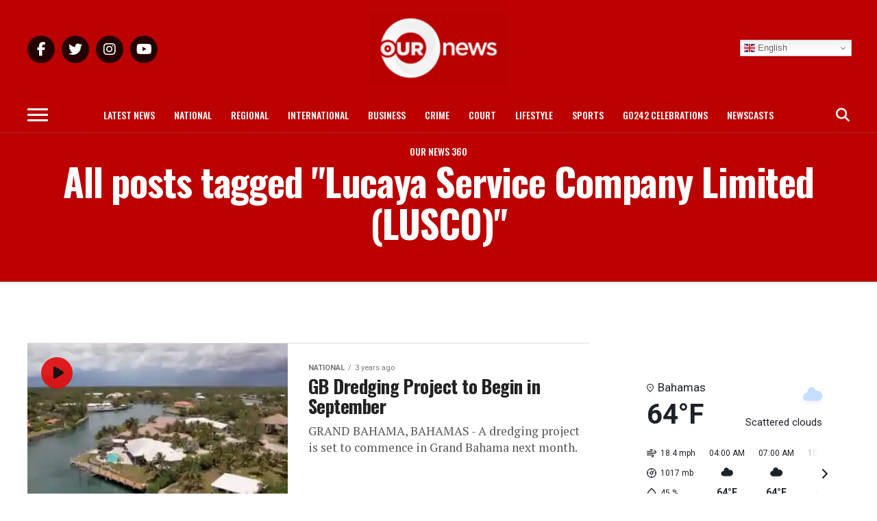

--- FILE ---
content_type: text/html; charset=UTF-8
request_url: https://ournews.bs/tag/lucaya-service-company-limited-lusco/
body_size: 25175
content:
<!DOCTYPE html>
<html lang="en-US">
<head>
<meta charset="UTF-8" >
<meta name="viewport" id="viewport" content="width=device-width, initial-scale=1.0, maximum-scale=1.0, minimum-scale=1.0, user-scalable=no" />
<link rel="pingback" href="https://ournews.bs/xmlrpc.php" />
<meta property="og:description" content="The Leader In Bahamian News" />
<meta name='robots' content='index, follow, max-image-preview:large, max-snippet:-1, max-video-preview:-1' />

	<!-- This site is optimized with the Yoast SEO Premium plugin v26.5 (Yoast SEO v26.5) - https://yoast.com/wordpress/plugins/seo/ -->
	<title>Lucaya Service Company Limited (LUSCO) Archives - Our News</title>
	<link rel="canonical" href="https://ournews.bs/tag/lucaya-service-company-limited-lusco/" />
	<meta property="og:locale" content="en_US" />
	<meta property="og:type" content="article" />
	<meta property="og:title" content="Lucaya Service Company Limited (LUSCO) Archives" />
	<meta property="og:url" content="https://ournews.bs/tag/lucaya-service-company-limited-lusco/" />
	<meta property="og:site_name" content="Our News" />
	<meta property="og:image" content="https://i0.wp.com/ournews.bs/wp-content/uploads/2024/08/MISC-POST-TEMPLATEs-3.png?fit=2700%2C2700&ssl=1" />
	<meta property="og:image:width" content="2700" />
	<meta property="og:image:height" content="2700" />
	<meta property="og:image:type" content="image/png" />
	<meta name="twitter:card" content="summary_large_image" />
	<meta name="twitter:site" content="@OurNewsRev" />
	<script data-jetpack-boost="ignore" type="application/ld+json" class="yoast-schema-graph">{"@context":"https://schema.org","@graph":[{"@type":"CollectionPage","@id":"https://ournews.bs/tag/lucaya-service-company-limited-lusco/","url":"https://ournews.bs/tag/lucaya-service-company-limited-lusco/","name":"Lucaya Service Company Limited (LUSCO) Archives - Our News","isPartOf":{"@id":"https://ournews.bs/#website"},"primaryImageOfPage":{"@id":"https://ournews.bs/tag/lucaya-service-company-limited-lusco/#primaryimage"},"image":{"@id":"https://ournews.bs/tag/lucaya-service-company-limited-lusco/#primaryimage"},"thumbnailUrl":"https://i0.wp.com/ournews.bs/wp-content/uploads/2022/08/Copy-of-Website-Images-NEW-1600x900-4-2.jpg?fit=1600%2C900&ssl=1","breadcrumb":{"@id":"https://ournews.bs/tag/lucaya-service-company-limited-lusco/#breadcrumb"},"inLanguage":"en-US"},{"@type":"ImageObject","inLanguage":"en-US","@id":"https://ournews.bs/tag/lucaya-service-company-limited-lusco/#primaryimage","url":"https://i0.wp.com/ournews.bs/wp-content/uploads/2022/08/Copy-of-Website-Images-NEW-1600x900-4-2.jpg?fit=1600%2C900&ssl=1","contentUrl":"https://i0.wp.com/ournews.bs/wp-content/uploads/2022/08/Copy-of-Website-Images-NEW-1600x900-4-2.jpg?fit=1600%2C900&ssl=1","width":1600,"height":900,"caption":"Grand Bahama"},{"@type":"BreadcrumbList","@id":"https://ournews.bs/tag/lucaya-service-company-limited-lusco/#breadcrumb","itemListElement":[{"@type":"ListItem","position":1,"name":"Home","item":"https://ournews.bs/"},{"@type":"ListItem","position":2,"name":"Lucaya Service Company Limited (LUSCO)"}]},{"@type":"WebSite","@id":"https://ournews.bs/#website","url":"https://ournews.bs/","name":"Our News","description":"The Leader In Bahamian News","publisher":{"@id":"https://ournews.bs/#organization"},"potentialAction":[{"@type":"SearchAction","target":{"@type":"EntryPoint","urlTemplate":"https://ournews.bs/?s={search_term_string}"},"query-input":{"@type":"PropertyValueSpecification","valueRequired":true,"valueName":"search_term_string"}}],"inLanguage":"en-US"},{"@type":"Organization","@id":"https://ournews.bs/#organization","name":"Our News","url":"https://ournews.bs/","logo":{"@type":"ImageObject","inLanguage":"en-US","@id":"https://ournews.bs/#/schema/logo/image/","url":"https://ournews.bs/wp-content/uploads/2024/08/MISC-POST-TEMPLATEs-3.png","contentUrl":"https://ournews.bs/wp-content/uploads/2024/08/MISC-POST-TEMPLATEs-3.png","width":2700,"height":2700,"caption":"Our News"},"image":{"@id":"https://ournews.bs/#/schema/logo/image/"},"sameAs":["https://www.facebook.com/OURNewsREV","https://x.com/OurNewsRev","https://www.instagram.com/ournewsbahamas/","https://www.tiktok.com/@ournews.bs","https://www.youtube.com/@OURNEWSBahamas"],"description":"Our News Bahamas delivers breaking news, investigative reports, and exclusive stories from the Bahamas and worldwide, prioritizing accuracy and reliability to keep audiences informed with the latest development.","email":"ournews@cablebahamas.com","telephone":"1(242)802-6379","legalName":"Our News"}]}</script>
	<!-- / Yoast SEO Premium plugin. -->


<link rel='dns-prefetch' href='//stats.wp.com' />
<link rel='dns-prefetch' href='//ajax.googleapis.com' />
<link rel='dns-prefetch' href='//fonts.googleapis.com' />
<link rel='dns-prefetch' href='//use.fontawesome.com' />
<link rel='preconnect' href='//i0.wp.com' />
<link rel='preconnect' href='//c0.wp.com' />
<link rel="alternate" type="application/rss+xml" title="Our News &raquo; Feed" href="https://ournews.bs/feed/" />
<link rel="alternate" type="application/rss+xml" title="Our News &raquo; Comments Feed" href="https://ournews.bs/comments/feed/" />
<link rel="alternate" type="application/rss+xml" title="Our News &raquo; Lucaya Service Company Limited (LUSCO) Tag Feed" href="https://ournews.bs/tag/lucaya-service-company-limited-lusco/feed/" />

<!-- No Concat CSS wp-img-auto-sizes-contain => Maybe Not Static File  -->

<!-- No Concat CSS wp-emoji-styles => Maybe Not Static File  -->

<!-- No Concat CSS classic-theme-styles => Maybe Not Static File  -->

<!-- No Concat CSS font-awesome-svg-styles-default => Maybe Not Static File  -->

<!-- No Concat CSS ql-jquery-ui => Invalid Path  -->

<!-- No Concat CSS mvp-iecss => Has Conditional -->

<!-- No Concat CSS mvp-fonts => Maybe Not Static File //fonts.googleapis.com/css?family=Roboto%3A300%2C400%2C700%2C900%7COswald%3A400%2C700%7CAdvent+Pro%3A700%7COpen+Sans%3A700%7CAnton%3A400Oswald%3A100%2C200%2C300%2C400%2C500%2C600%2C700%2C800%2C900%7COswald%3A100%2C200%2C300%2C400%2C500%2C600%2C700%2C800%2C900%7CRoboto%3A100%2C200%2C300%2C400%2C500%2C600%2C700%2C800%2C900%7CRoboto%3A100%2C200%2C300%2C400%2C500%2C600%2C700%2C800%2C900%7CPT+Serif%3A100%2C200%2C300%2C400%2C500%2C600%2C700%2C800%2C900%7COswald%3A100%2C200%2C300%2C400%2C500%2C600%2C700%2C800%2C900%26subset%3Dlatin%2Clatin-ext%2Ccyrillic%2Ccyrillic-ext%2Cgreek-ext%2Cgreek%2Cvietnamese -->

<!-- No Concat CSS font-awesome-official => External URL: https://use.fontawesome.com/releases/v6.5.2/css/all.css -->

<!-- No Concat CSS font-awesome-official-v4shim => External URL: https://use.fontawesome.com/releases/v6.5.2/css/v4-shims.css -->
<link data-handles='wp-block-library,font-awesome-svg-styles,ce_responsive,mvp-custom-style,mvp-reset,fontawesome,mvp-media-queries,font-awesome,popupaoc-public-style,__EPYT__style' rel='stylesheet' id='all-css-1a3e865d4796c4eb80ad6e904d5ccc4d' href='https://ournews.bs/_jb_static/??2c3da09a7d' type='text/css' media='all' />

<!-- No Concat CSS global-styles => Maybe Not Static File  -->

<!-- No Concat CSS core-block-supports-duotone => Maybe Not Static File  -->
<style id='global-styles-inline-css'>
:root{--wp--preset--aspect-ratio--square: 1;--wp--preset--aspect-ratio--4-3: 4/3;--wp--preset--aspect-ratio--3-4: 3/4;--wp--preset--aspect-ratio--3-2: 3/2;--wp--preset--aspect-ratio--2-3: 2/3;--wp--preset--aspect-ratio--16-9: 16/9;--wp--preset--aspect-ratio--9-16: 9/16;--wp--preset--color--black: #000000;--wp--preset--color--cyan-bluish-gray: #abb8c3;--wp--preset--color--white: #ffffff;--wp--preset--color--pale-pink: #f78da7;--wp--preset--color--vivid-red: #cf2e2e;--wp--preset--color--luminous-vivid-orange: #ff6900;--wp--preset--color--luminous-vivid-amber: #fcb900;--wp--preset--color--light-green-cyan: #7bdcb5;--wp--preset--color--vivid-green-cyan: #00d084;--wp--preset--color--pale-cyan-blue: #8ed1fc;--wp--preset--color--vivid-cyan-blue: #0693e3;--wp--preset--color--vivid-purple: #9b51e0;--wp--preset--color--: #444;--wp--preset--gradient--vivid-cyan-blue-to-vivid-purple: linear-gradient(135deg,rgb(6,147,227) 0%,rgb(155,81,224) 100%);--wp--preset--gradient--light-green-cyan-to-vivid-green-cyan: linear-gradient(135deg,rgb(122,220,180) 0%,rgb(0,208,130) 100%);--wp--preset--gradient--luminous-vivid-amber-to-luminous-vivid-orange: linear-gradient(135deg,rgb(252,185,0) 0%,rgb(255,105,0) 100%);--wp--preset--gradient--luminous-vivid-orange-to-vivid-red: linear-gradient(135deg,rgb(255,105,0) 0%,rgb(207,46,46) 100%);--wp--preset--gradient--very-light-gray-to-cyan-bluish-gray: linear-gradient(135deg,rgb(238,238,238) 0%,rgb(169,184,195) 100%);--wp--preset--gradient--cool-to-warm-spectrum: linear-gradient(135deg,rgb(74,234,220) 0%,rgb(151,120,209) 20%,rgb(207,42,186) 40%,rgb(238,44,130) 60%,rgb(251,105,98) 80%,rgb(254,248,76) 100%);--wp--preset--gradient--blush-light-purple: linear-gradient(135deg,rgb(255,206,236) 0%,rgb(152,150,240) 100%);--wp--preset--gradient--blush-bordeaux: linear-gradient(135deg,rgb(254,205,165) 0%,rgb(254,45,45) 50%,rgb(107,0,62) 100%);--wp--preset--gradient--luminous-dusk: linear-gradient(135deg,rgb(255,203,112) 0%,rgb(199,81,192) 50%,rgb(65,88,208) 100%);--wp--preset--gradient--pale-ocean: linear-gradient(135deg,rgb(255,245,203) 0%,rgb(182,227,212) 50%,rgb(51,167,181) 100%);--wp--preset--gradient--electric-grass: linear-gradient(135deg,rgb(202,248,128) 0%,rgb(113,206,126) 100%);--wp--preset--gradient--midnight: linear-gradient(135deg,rgb(2,3,129) 0%,rgb(40,116,252) 100%);--wp--preset--font-size--small: 13px;--wp--preset--font-size--medium: 20px;--wp--preset--font-size--large: 36px;--wp--preset--font-size--x-large: 42px;--wp--preset--spacing--20: 0.44rem;--wp--preset--spacing--30: 0.67rem;--wp--preset--spacing--40: 1rem;--wp--preset--spacing--50: 1.5rem;--wp--preset--spacing--60: 2.25rem;--wp--preset--spacing--70: 3.38rem;--wp--preset--spacing--80: 5.06rem;--wp--preset--shadow--natural: 6px 6px 9px rgba(0, 0, 0, 0.2);--wp--preset--shadow--deep: 12px 12px 50px rgba(0, 0, 0, 0.4);--wp--preset--shadow--sharp: 6px 6px 0px rgba(0, 0, 0, 0.2);--wp--preset--shadow--outlined: 6px 6px 0px -3px rgb(255, 255, 255), 6px 6px rgb(0, 0, 0);--wp--preset--shadow--crisp: 6px 6px 0px rgb(0, 0, 0);}:where(.is-layout-flex){gap: 0.5em;}:where(.is-layout-grid){gap: 0.5em;}body .is-layout-flex{display: flex;}.is-layout-flex{flex-wrap: wrap;align-items: center;}.is-layout-flex > :is(*, div){margin: 0;}body .is-layout-grid{display: grid;}.is-layout-grid > :is(*, div){margin: 0;}:where(.wp-block-columns.is-layout-flex){gap: 2em;}:where(.wp-block-columns.is-layout-grid){gap: 2em;}:where(.wp-block-post-template.is-layout-flex){gap: 1.25em;}:where(.wp-block-post-template.is-layout-grid){gap: 1.25em;}.has-black-color{color: var(--wp--preset--color--black) !important;}.has-cyan-bluish-gray-color{color: var(--wp--preset--color--cyan-bluish-gray) !important;}.has-white-color{color: var(--wp--preset--color--white) !important;}.has-pale-pink-color{color: var(--wp--preset--color--pale-pink) !important;}.has-vivid-red-color{color: var(--wp--preset--color--vivid-red) !important;}.has-luminous-vivid-orange-color{color: var(--wp--preset--color--luminous-vivid-orange) !important;}.has-luminous-vivid-amber-color{color: var(--wp--preset--color--luminous-vivid-amber) !important;}.has-light-green-cyan-color{color: var(--wp--preset--color--light-green-cyan) !important;}.has-vivid-green-cyan-color{color: var(--wp--preset--color--vivid-green-cyan) !important;}.has-pale-cyan-blue-color{color: var(--wp--preset--color--pale-cyan-blue) !important;}.has-vivid-cyan-blue-color{color: var(--wp--preset--color--vivid-cyan-blue) !important;}.has-vivid-purple-color{color: var(--wp--preset--color--vivid-purple) !important;}.has-black-background-color{background-color: var(--wp--preset--color--black) !important;}.has-cyan-bluish-gray-background-color{background-color: var(--wp--preset--color--cyan-bluish-gray) !important;}.has-white-background-color{background-color: var(--wp--preset--color--white) !important;}.has-pale-pink-background-color{background-color: var(--wp--preset--color--pale-pink) !important;}.has-vivid-red-background-color{background-color: var(--wp--preset--color--vivid-red) !important;}.has-luminous-vivid-orange-background-color{background-color: var(--wp--preset--color--luminous-vivid-orange) !important;}.has-luminous-vivid-amber-background-color{background-color: var(--wp--preset--color--luminous-vivid-amber) !important;}.has-light-green-cyan-background-color{background-color: var(--wp--preset--color--light-green-cyan) !important;}.has-vivid-green-cyan-background-color{background-color: var(--wp--preset--color--vivid-green-cyan) !important;}.has-pale-cyan-blue-background-color{background-color: var(--wp--preset--color--pale-cyan-blue) !important;}.has-vivid-cyan-blue-background-color{background-color: var(--wp--preset--color--vivid-cyan-blue) !important;}.has-vivid-purple-background-color{background-color: var(--wp--preset--color--vivid-purple) !important;}.has-black-border-color{border-color: var(--wp--preset--color--black) !important;}.has-cyan-bluish-gray-border-color{border-color: var(--wp--preset--color--cyan-bluish-gray) !important;}.has-white-border-color{border-color: var(--wp--preset--color--white) !important;}.has-pale-pink-border-color{border-color: var(--wp--preset--color--pale-pink) !important;}.has-vivid-red-border-color{border-color: var(--wp--preset--color--vivid-red) !important;}.has-luminous-vivid-orange-border-color{border-color: var(--wp--preset--color--luminous-vivid-orange) !important;}.has-luminous-vivid-amber-border-color{border-color: var(--wp--preset--color--luminous-vivid-amber) !important;}.has-light-green-cyan-border-color{border-color: var(--wp--preset--color--light-green-cyan) !important;}.has-vivid-green-cyan-border-color{border-color: var(--wp--preset--color--vivid-green-cyan) !important;}.has-pale-cyan-blue-border-color{border-color: var(--wp--preset--color--pale-cyan-blue) !important;}.has-vivid-cyan-blue-border-color{border-color: var(--wp--preset--color--vivid-cyan-blue) !important;}.has-vivid-purple-border-color{border-color: var(--wp--preset--color--vivid-purple) !important;}.has-vivid-cyan-blue-to-vivid-purple-gradient-background{background: var(--wp--preset--gradient--vivid-cyan-blue-to-vivid-purple) !important;}.has-light-green-cyan-to-vivid-green-cyan-gradient-background{background: var(--wp--preset--gradient--light-green-cyan-to-vivid-green-cyan) !important;}.has-luminous-vivid-amber-to-luminous-vivid-orange-gradient-background{background: var(--wp--preset--gradient--luminous-vivid-amber-to-luminous-vivid-orange) !important;}.has-luminous-vivid-orange-to-vivid-red-gradient-background{background: var(--wp--preset--gradient--luminous-vivid-orange-to-vivid-red) !important;}.has-very-light-gray-to-cyan-bluish-gray-gradient-background{background: var(--wp--preset--gradient--very-light-gray-to-cyan-bluish-gray) !important;}.has-cool-to-warm-spectrum-gradient-background{background: var(--wp--preset--gradient--cool-to-warm-spectrum) !important;}.has-blush-light-purple-gradient-background{background: var(--wp--preset--gradient--blush-light-purple) !important;}.has-blush-bordeaux-gradient-background{background: var(--wp--preset--gradient--blush-bordeaux) !important;}.has-luminous-dusk-gradient-background{background: var(--wp--preset--gradient--luminous-dusk) !important;}.has-pale-ocean-gradient-background{background: var(--wp--preset--gradient--pale-ocean) !important;}.has-electric-grass-gradient-background{background: var(--wp--preset--gradient--electric-grass) !important;}.has-midnight-gradient-background{background: var(--wp--preset--gradient--midnight) !important;}.has-small-font-size{font-size: var(--wp--preset--font-size--small) !important;}.has-medium-font-size{font-size: var(--wp--preset--font-size--medium) !important;}.has-large-font-size{font-size: var(--wp--preset--font-size--large) !important;}.has-x-large-font-size{font-size: var(--wp--preset--font-size--x-large) !important;}
/*# sourceURL=global-styles-inline-css */
</style>

<style id='font-awesome-svg-styles-inline-css'>
   .wp-block-font-awesome-icon svg::before,
   .wp-rich-text-font-awesome-icon svg::before {content: unset;}
/*# sourceURL=font-awesome-svg-styles-inline-css */
</style>
<style id='mvp-custom-style-inline-css'>


#mvp-wallpaper {
	background: url() no-repeat 50% 0;
	}

#mvp-foot-copy a {
	color: #e88300;
	}

#mvp-content-main p a,
.mvp-post-add-main p a {
	box-shadow: inset 0 -4px 0 #e88300;
	}

#mvp-content-main p a:hover,
.mvp-post-add-main p a:hover {
	background: #e88300;
	}

a,
a:visited,
.post-info-name a,
.woocommerce .woocommerce-breadcrumb a {
	color: #ff005b;
	}

#mvp-side-wrap a:hover {
	color: #ff005b;
	}

.mvp-fly-top:hover,
.mvp-vid-box-wrap,
ul.mvp-soc-mob-list li.mvp-soc-mob-com {
	background: #e20909;
	}

nav.mvp-fly-nav-menu ul li.menu-item-has-children:after,
.mvp-feat1-left-wrap span.mvp-cd-cat,
.mvp-widget-feat1-top-story span.mvp-cd-cat,
.mvp-widget-feat2-left-cont span.mvp-cd-cat,
.mvp-widget-dark-feat span.mvp-cd-cat,
.mvp-widget-dark-sub span.mvp-cd-cat,
.mvp-vid-wide-text span.mvp-cd-cat,
.mvp-feat2-top-text span.mvp-cd-cat,
.mvp-feat3-main-story span.mvp-cd-cat,
.mvp-feat3-sub-text span.mvp-cd-cat,
.mvp-feat4-main-text span.mvp-cd-cat,
.woocommerce-message:before,
.woocommerce-info:before,
.woocommerce-message:before {
	color: #e20909;
	}

#searchform input,
.mvp-authors-name {
	border-bottom: 1px solid #e20909;
	}

.mvp-fly-top:hover {
	border-top: 1px solid #e20909;
	border-left: 1px solid #e20909;
	border-bottom: 1px solid #e20909;
	}

.woocommerce .widget_price_filter .ui-slider .ui-slider-handle,
.woocommerce #respond input#submit.alt,
.woocommerce a.button.alt,
.woocommerce button.button.alt,
.woocommerce input.button.alt,
.woocommerce #respond input#submit.alt:hover,
.woocommerce a.button.alt:hover,
.woocommerce button.button.alt:hover,
.woocommerce input.button.alt:hover {
	background-color: #e20909;
	}

.woocommerce-error,
.woocommerce-info,
.woocommerce-message {
	border-top-color: #e20909;
	}

ul.mvp-feat1-list-buts li.active span.mvp-feat1-list-but,
span.mvp-widget-home-title,
span.mvp-post-cat,
span.mvp-feat1-pop-head {
	background: #000000;
	}

.woocommerce span.onsale {
	background-color: #000000;
	}

.mvp-widget-feat2-side-more-but,
.woocommerce .star-rating span:before,
span.mvp-prev-next-label,
.mvp-cat-date-wrap .sticky {
	color: #000000 !important;
	}

#mvp-main-nav-top,
#mvp-fly-wrap,
.mvp-soc-mob-right,
#mvp-main-nav-small-cont {
	background: #bb0102;
	}

#mvp-main-nav-small .mvp-fly-but-wrap span,
#mvp-main-nav-small .mvp-search-but-wrap span,
.mvp-nav-top-left .mvp-fly-but-wrap span,
#mvp-fly-wrap .mvp-fly-but-wrap span {
	background: #ffffff;
	}

.mvp-nav-top-right .mvp-nav-search-but,
span.mvp-fly-soc-head,
.mvp-soc-mob-right i,
#mvp-main-nav-small span.mvp-nav-search-but,
#mvp-main-nav-small .mvp-nav-menu ul li a  {
	color: #ffffff;
	}

#mvp-main-nav-small .mvp-nav-menu ul li.menu-item-has-children a:after {
	border-color: #ffffff transparent transparent transparent;
	}

#mvp-nav-top-wrap span.mvp-nav-search-but:hover,
#mvp-main-nav-small span.mvp-nav-search-but:hover {
	color: #c1c1c1;
	}

#mvp-nav-top-wrap .mvp-fly-but-wrap:hover span,
#mvp-main-nav-small .mvp-fly-but-wrap:hover span,
span.mvp-woo-cart-num:hover {
	background: #c1c1c1;
	}

#mvp-main-nav-bot-cont {
	background: #bb0102;
	}

#mvp-nav-bot-wrap .mvp-fly-but-wrap span,
#mvp-nav-bot-wrap .mvp-search-but-wrap span {
	background: #ffffff;
	}

#mvp-nav-bot-wrap span.mvp-nav-search-but,
#mvp-nav-bot-wrap .mvp-nav-menu ul li a {
	color: #ffffff;
	}

#mvp-nav-bot-wrap .mvp-nav-menu ul li.menu-item-has-children a:after {
	border-color: #ffffff transparent transparent transparent;
	}

.mvp-nav-menu ul li:hover a {
	border-bottom: 5px solid #e20909;
	}

#mvp-nav-bot-wrap .mvp-fly-but-wrap:hover span {
	background: #e20909;
	}

#mvp-nav-bot-wrap span.mvp-nav-search-but:hover {
	color: #e20909;
	}

body,
.mvp-feat1-feat-text p,
.mvp-feat2-top-text p,
.mvp-feat3-main-text p,
.mvp-feat3-sub-text p,
#searchform input,
.mvp-author-info-text,
span.mvp-post-excerpt,
.mvp-nav-menu ul li ul.sub-menu li a,
nav.mvp-fly-nav-menu ul li a,
.mvp-ad-label,
span.mvp-feat-caption,
.mvp-post-tags a,
.mvp-post-tags a:visited,
span.mvp-author-box-name a,
#mvp-author-box-text p,
.mvp-post-gallery-text p,
ul.mvp-soc-mob-list li span,
#comments,
h3#reply-title,
h2.comments,
#mvp-foot-copy p,
span.mvp-fly-soc-head,
.mvp-post-tags-header,
span.mvp-prev-next-label,
span.mvp-post-add-link-but,
#mvp-comments-button a,
#mvp-comments-button span.mvp-comment-but-text,
.woocommerce ul.product_list_widget span.product-title,
.woocommerce ul.product_list_widget li a,
.woocommerce #reviews #comments ol.commentlist li .comment-text p.meta,
.woocommerce div.product p.price,
.woocommerce div.product p.price ins,
.woocommerce div.product p.price del,
.woocommerce ul.products li.product .price del,
.woocommerce ul.products li.product .price ins,
.woocommerce ul.products li.product .price,
.woocommerce #respond input#submit,
.woocommerce a.button,
.woocommerce button.button,
.woocommerce input.button,
.woocommerce .widget_price_filter .price_slider_amount .button,
.woocommerce span.onsale,
.woocommerce-review-link,
#woo-content p.woocommerce-result-count,
.woocommerce div.product .woocommerce-tabs ul.tabs li a,
a.mvp-inf-more-but,
span.mvp-cont-read-but,
span.mvp-cd-cat,
span.mvp-cd-date,
.mvp-feat4-main-text p,
span.mvp-woo-cart-num,
span.mvp-widget-home-title2,
.wp-caption,
#mvp-content-main p.wp-caption-text,
.gallery-caption,
.mvp-post-add-main p.wp-caption-text,
#bbpress-forums,
#bbpress-forums p,
.protected-post-form input,
#mvp-feat6-text p {
	font-family: 'Roboto', sans-serif;
	}

.mvp-blog-story-text p,
span.mvp-author-page-desc,
#mvp-404 p,
.mvp-widget-feat1-bot-text p,
.mvp-widget-feat2-left-text p,
.mvp-flex-story-text p,
.mvp-search-text p,
#mvp-content-main p,
.mvp-post-add-main p,
#mvp-content-main ul li,
#mvp-content-main ol li,
.rwp-summary,
.rwp-u-review__comment,
.mvp-feat5-mid-main-text p,
.mvp-feat5-small-main-text p,
#mvp-content-main .wp-block-button__link,
.wp-block-audio figcaption,
.wp-block-video figcaption,
.wp-block-embed figcaption,
.wp-block-verse pre,
pre.wp-block-verse {
	font-family: 'PT Serif', sans-serif;
	}

.mvp-nav-menu ul li a,
#mvp-foot-menu ul li a {
	font-family: 'Oswald', sans-serif;
	}


.mvp-feat1-sub-text h2,
.mvp-feat1-pop-text h2,
.mvp-feat1-list-text h2,
.mvp-widget-feat1-top-text h2,
.mvp-widget-feat1-bot-text h2,
.mvp-widget-dark-feat-text h2,
.mvp-widget-dark-sub-text h2,
.mvp-widget-feat2-left-text h2,
.mvp-widget-feat2-right-text h2,
.mvp-blog-story-text h2,
.mvp-flex-story-text h2,
.mvp-vid-wide-more-text p,
.mvp-prev-next-text p,
.mvp-related-text,
.mvp-post-more-text p,
h2.mvp-authors-latest a,
.mvp-feat2-bot-text h2,
.mvp-feat3-sub-text h2,
.mvp-feat3-main-text h2,
.mvp-feat4-main-text h2,
.mvp-feat5-text h2,
.mvp-feat5-mid-main-text h2,
.mvp-feat5-small-main-text h2,
.mvp-feat5-mid-sub-text h2,
#mvp-feat6-text h2,
.alp-related-posts-wrapper .alp-related-post .post-title {
	font-family: 'Oswald', sans-serif;
	}

.mvp-feat2-top-text h2,
.mvp-feat1-feat-text h2,
h1.mvp-post-title,
h1.mvp-post-title-wide,
.mvp-drop-nav-title h4,
#mvp-content-main blockquote p,
.mvp-post-add-main blockquote p,
#mvp-content-main p.has-large-font-size,
#mvp-404 h1,
#woo-content h1.page-title,
.woocommerce div.product .product_title,
.woocommerce ul.products li.product h3,
.alp-related-posts .current .post-title {
	font-family: 'Oswald', sans-serif;
	}

span.mvp-feat1-pop-head,
.mvp-feat1-pop-text:before,
span.mvp-feat1-list-but,
span.mvp-widget-home-title,
.mvp-widget-feat2-side-more,
span.mvp-post-cat,
span.mvp-page-head,
h1.mvp-author-top-head,
.mvp-authors-name,
#mvp-content-main h1,
#mvp-content-main h2,
#mvp-content-main h3,
#mvp-content-main h4,
#mvp-content-main h5,
#mvp-content-main h6,
.woocommerce .related h2,
.woocommerce div.product .woocommerce-tabs .panel h2,
.woocommerce div.product .product_title,
.mvp-feat5-side-list .mvp-feat1-list-img:after {
	font-family: 'Roboto', sans-serif;
	}

	

	span.mvp-nav-soc-but,
	ul.mvp-fly-soc-list li a,
	span.mvp-woo-cart-num {
		background: rgba(0,0,0,.8);
		}
	span.mvp-woo-cart-icon {
		color: rgba(0,0,0,.8);
		}
	nav.mvp-fly-nav-menu ul li,
	nav.mvp-fly-nav-menu ul li ul.sub-menu {
		border-top: 1px solid rgba(0,0,0,.1);
		}
	nav.mvp-fly-nav-menu ul li a {
		color: #000;
		}
	.mvp-drop-nav-title h4 {
		color: #000;
		}
		

	.mvp-nav-links {
		display: none;
		}
		

	.alp-advert {
		display: none;
	}
	.alp-related-posts-wrapper .alp-related-posts .current {
		margin: 0 0 10px;
	}
		

 	span.mvp-widget-home-title {transform: skewX(0deg) !important;}
span.mvp-post-cat {transform: skewX(0deg) !important;}
span.mvp-feat1-list-but {transform: skewX(0deg) !important;}
span.mvp-feat1-pop-head {transform: skewX(0deg) !important;}


/* .mvp-nav-small .mvp-nav-top-wrap, .mvp-nav-small .mvp-nav-top-mid {height: 60px !important;} */
.mvp-nav-small .mvp-nav-top-right {top: 5px !important;}

/* .mvp-drop-nav-title {margin-top: 11px !important;} */


.mvp-fixed1 {height: 30px !important; top: -74px !important;}
.mvp-fixed2 {height: 30px !important; top: -74px !important;}

.mvp-widget-dark-feat span.mvp-cd-cat, .mvp-vid-wide-text span.mvp-cd-cat, .mvp-widget-dark-sub span.mvp-cd-cat, .mvp-widget-feat2-left-cont span.mvp-cd-cat, .mvp-widget-feat1-top-story span.mvp-cd-cat {color: #e2e2e2 !important;}

/* #mvp-content-main {margin-top: -20px !important;} */

#mvp-main-nav-top {height: auto !important; padding: 20px 0 !important;}


.theiaPostSlider_nav {margin: 40px 0px !important;}


.feedzy-rss .rss_item .title { font-family: 'Oswald', sans-serif; font-size: 20px !important;}

.feedzy-rss .rss_item .title a{color:#999999 !important;}

.feedzy-rss ul li {display: block !important;}

div#fwdevpDiv0 {padding-bottom: 40px !important;}

div#gtranslate_wrapper {top: 58px !important; right: 10% !important; z-index: 9999 !important;}

@media screen and (max-width: 600px) {
  div#gtranslate_wrapper div.switcher.notranslate 
      {width: 100px !important;}
}

@media screen and (max-width: 1003px) {
  div#gtranslate_wrapper{top: 13px !important;}
}

.g-2 {max-height: fit-content !important;}
.g-4 {max-height: fit-content !important;}
.g-1 {max-height: fit-content !important;}
.g-3 {max-height: fit-content !important;}

.gform-field-label {color: #000 !important;}
		
/*# sourceURL=mvp-custom-style-inline-css */
</style>
<style id='__EPYT__style-inline-css'>

                .epyt-gallery-thumb {
                        width: 33.333%;
                }
                
/*# sourceURL=__EPYT__style-inline-css */
</style>
<style id='wp-img-auto-sizes-contain-inline-css'>
img:is([sizes=auto i],[sizes^="auto," i]){contain-intrinsic-size:3000px 1500px}
/*# sourceURL=wp-img-auto-sizes-contain-inline-css */
</style>
<style id='wp-emoji-styles-inline-css'>

	img.wp-smiley, img.emoji {
		display: inline !important;
		border: none !important;
		box-shadow: none !important;
		height: 1em !important;
		width: 1em !important;
		margin: 0 0.07em !important;
		vertical-align: -0.1em !important;
		background: none !important;
		padding: 0 !important;
	}
/*# sourceURL=wp-emoji-styles-inline-css */
</style>
<style id='classic-theme-styles-inline-css'>
/*! This file is auto-generated */
.wp-block-button__link{color:#fff;background-color:#32373c;border-radius:9999px;box-shadow:none;text-decoration:none;padding:calc(.667em + 2px) calc(1.333em + 2px);font-size:1.125em}.wp-block-file__button{background:#32373c;color:#fff;text-decoration:none}
/*# sourceURL=/wp-includes/css/classic-themes.min.css */
</style>
<style id='font-awesome-svg-styles-default-inline-css'>
.svg-inline--fa {
  display: inline-block;
  height: 1em;
  overflow: visible;
  vertical-align: -.125em;
}
/*# sourceURL=font-awesome-svg-styles-default-inline-css */
</style>
<link rel='stylesheet' id='ql-jquery-ui-css' href='//ajax.googleapis.com/ajax/libs/jqueryui/1.12.1/themes/smoothness/jquery-ui.css?ver=6.9' media='all' />
<link rel='stylesheet' id='mvp-fonts-css' href='//fonts.googleapis.com/css?family=Roboto%3A300%2C400%2C700%2C900%7COswald%3A400%2C700%7CAdvent+Pro%3A700%7COpen+Sans%3A700%7CAnton%3A400Oswald%3A100%2C200%2C300%2C400%2C500%2C600%2C700%2C800%2C900%7COswald%3A100%2C200%2C300%2C400%2C500%2C600%2C700%2C800%2C900%7CRoboto%3A100%2C200%2C300%2C400%2C500%2C600%2C700%2C800%2C900%7CRoboto%3A100%2C200%2C300%2C400%2C500%2C600%2C700%2C800%2C900%7CPT+Serif%3A100%2C200%2C300%2C400%2C500%2C600%2C700%2C800%2C900%7COswald%3A100%2C200%2C300%2C400%2C500%2C600%2C700%2C800%2C900%26subset%3Dlatin%2Clatin-ext%2Ccyrillic%2Ccyrillic-ext%2Cgreek-ext%2Cgreek%2Cvietnamese' media='all' />
<link rel='stylesheet' id='font-awesome-official-css' href='https://use.fontawesome.com/releases/v6.5.2/css/all.css' media='all' integrity="sha384-PPIZEGYM1v8zp5Py7UjFb79S58UeqCL9pYVnVPURKEqvioPROaVAJKKLzvH2rDnI" crossorigin="anonymous" />
<link rel='stylesheet' id='font-awesome-official-v4shim-css' href='https://use.fontawesome.com/releases/v6.5.2/css/v4-shims.css' media='all' integrity="sha384-XyvK/kKwgVW+fuRkusfLgfhAMuaxLPSOY8W7wj8tUkf0Nr2WGHniPmpdu+cmPS5n" crossorigin="anonymous" />

<!-- No Concat JS jquery-core => Excluded option -->



<link rel="https://api.w.org/" href="https://ournews.bs/wp-json/" /><link rel="alternate" title="JSON" type="application/json" href="https://ournews.bs/wp-json/wp/v2/tags/4800" /><link rel="EditURI" type="application/rsd+xml" title="RSD" href="https://ournews.bs/xmlrpc.php?rsd" />
<meta name="generator" content="WordPress 6.9" />

<!-- This site is using AdRotate v5.17 to display their advertisements - https://ajdg.solutions/ -->
<!-- AdRotate CSS -->
<style type="text/css" media="screen">
	.g { margin:0px; padding:0px; overflow:hidden; line-height:1; zoom:1; }
	.g img { height:auto; }
	.g-col { position:relative; float:left; }
	.g-col:first-child { margin-left: 0; }
	.g-col:last-child { margin-right: 0; }
	.g-1 { width:100%; max-width:1600px; height:100%; max-height:408px; margin: 0 auto; }
	.g-2 { width:100%; max-width:300px; height:100%; max-height:250px; margin: 0 auto; }
	.g-3 { margin:0px;  width:100%; max-width:1600px; height:100%; max-height:408px; }
	.g-4 { width:100%; max-width:300px; height:100%; max-height:600px; margin: 0 auto; }
	.g-5 { width:100%; max-width:728px; height:100%; max-height:190px; margin: 0 auto; }
	.g-6 { width:100%; max-width:728px; height:100%; max-height:215px; margin: 0 auto; }
	.g-7 { width:100%; max-width:728px; height:100%; max-height:190px; margin: 0 auto; }
	@media only screen and (max-width: 480px) {
		.g-col, .g-dyn, .g-single { width:100%; margin-left:0; margin-right:0; }
	}
</style>
<!-- /AdRotate CSS -->

<link type="text/css" rel="stylesheet" href="https://ournews.bs/wp-content/plugins/category-specific-rss-feed-menu/wp_cat_rss_style.css" />
<style type="text/css">
.feedzy-rss-link-icon:after {
	content: url("https://ournews.bs/wp-content/plugins/feedzy-rss-feeds/img/external-link.png");
	margin-left: 3px;
}
</style>
		        <style>
            #tps_carousel_container ._button,
            #tps_carousel_container ._button svg {
                color: #f08100;
                fill: #f08100;
            }

            #tps_carousel_container ._button {
                font-size: 32px;
                line-height: 32px;
            }

            #tps_carousel_container ._button svg {
                width: 32px;
                height: 32px;
            }

            #tps_carousel_container ._button:hover,
            #tps_carousel_container ._button:focus,
            #tps_carousel_container ._button:hover svg,
            #tps_carousel_container ._button:focus svg {
                color: #ffa338;
                fill: #ffa338;
            }

            #tps_carousel_container ._disabled,
            #tps_carousel_container ._disabled svg {
                color: #777777 !important;
                fill: #777777 !important;
            }

            #tps_carousel_container ._carousel {
                margin: 0 42px;
            }

            #tps_carousel_container ._prev {
                margin-right: 10px;
            }

            #tps_carousel_container ._next {
                margin-left: 10px;
            }
        </style>
        <style>

	/* write your CSS code here */
	div#aler.alert.warning {display: none !important;}

	.watch {
		position: relative;
  		overflow: hidden;
  		width: 100%;
  		padding-top: 56.25%;
	}
	
	
	.my_frame {
       	position: absolute;
  		top: 0;
  		left: 0;
  		bottom: 0;
  		right: 0;
  		width: 100%;
  		height: 100%;
        }

	
	div.mvp-video-embed.left.relative.samba {
		margin-top: -20px;
	}
	
	.fb-video {
		margin-bottom: 30px;
	}
	
	div.fbjkalternatemsg {
		padding-bottom: 70px;
	}
	

	@keyframes fade-in-up {
    0%   { opacity: 0; }
    100% { opacity: 1; }
  }
  .wp-block-embed__wrappere iframe {
      max-width: 100%;
      max-height: 100%;
    }
  
  .stuck {
      position: fixed !important;
      bottom: 255px;
      right: 30px !important;
      transform: translateY(100%);
      width: 360px;
      height: 203px;
      animation: fade-in-up .5s ease forwards;
	  z-index: 99999999;
   }
	
  .close2 {
      position: absolute;
      top: -10px;
      right: -10px;
      background: #dd0202;
      width: 27px;
      height: 27px;
      border-radius: 100%;
      color: #fff;
      line-height: 25px;
      font-weight: bold;
      font-size: 16px;
      text-align: center;
      cursor: pointer;
      display: none;
    }
	
	.close {
		background: #000;
      border-radius: 50%;
    color: #fff;
    cursor: pointer;
    display: none;
    font-size: 13px;
    line-height: 1;
    padding-top: 5px;
    position: absolute;
    top: -10px;
    left: -10px;
    text-align: center;
    width: 24px;
    height: 19px;
    z-index: 5;
		font-weight: 800;
	}
    
    .button-visible {
        display: block;
  }
	
	.button-nonvisible {
		display: none;
	}

	.wp-block-embed-youtubee {
    height: 416px;
  }
	
	@media screen and (max-width: 479px) {.wp-block-embed-youtubee {height: 213px;}}
	@media screen and (max-width: 375px) {.wp-block-embed-youtubee {height: 194px;}}
	
	@media screen and (max-width: 415px) {.stuck {width: 236px; bottom: 190px; right: 20px !important;}}
	@media screen and (min-width: 720px) {.stuck {width:360px;}}

	
	div.wp-block-embed__wrappere.stuck div#watch.watch {box-shadow: 0 0 10px 0 rgb(0 0 0 / 50%);}
	
	
</style>

	<style>img#wpstats{display:none}</style>
		<link rel="icon" href="https://i0.wp.com/ournews.bs/wp-content/uploads/2023/09/our-red.png?fit=32%2C32&#038;ssl=1" sizes="32x32" />
<link rel="icon" href="https://i0.wp.com/ournews.bs/wp-content/uploads/2023/09/our-red.png?fit=192%2C185&#038;ssl=1" sizes="192x192" />
<link rel="apple-touch-icon" href="https://i0.wp.com/ournews.bs/wp-content/uploads/2023/09/our-red.png?fit=180%2C174&#038;ssl=1" />
<meta name="msapplication-TileImage" content="https://i0.wp.com/ournews.bs/wp-content/uploads/2023/09/our-red.png?fit=270%2C260&#038;ssl=1" />
		<style type="text/css" id="wp-custom-css">
			.mvp-drop-nav-title h4 {color:#fff !important;}

.mvp-fixed {background: #000000 !important;}


h1.mvp-post-title {color:#fff !important;}

span.mvp-post-excerpt.left p, div.mvp-author-info-date.left.relative p, span.mvp-post-date, div.mvp-author-info-name.left.relative, span.author-name.vcard.fn.author a  {color: white !important;}

.mvp-author-info-thumb img {display: none;}

.mvp-author-info-text {margin: 0px}

.single #mvp-main-body-wrap {background: white url("/wp-content/uploads/2022/06/article-site-bg6b.jpg") no-repeat scroll top !important;}

.search-results #mvp-main-body-wrap {background: white url("/wp-content/uploads/2022/07/article-site-bg7b.jpg") no-repeat scroll top}

.home #mvp-main-body-wrap {background: white !important;}

.page #mvp-main-body-wrap {background: white url("/wp-content/uploads/2022/06/article-site-bg6b.jpg") no-repeat scroll top;}


.page-template-page-latest #mvp-main-body-wrap, .archive #mvp-main-body-wrap {background: white url("/wp-content/uploads/2022/07/article-site-bg7b.jpg") no-repeat scroll top;}

.page h1.mvp-post-title, .attachment h1.mvp-post-title, .archive h1.mvp-post-title, .search h1.mvp-post-title {text-align: center; font-size: 3.5rem; padding-bottom: 115px; padding-top: 30px;}

#mvp-foot-wrap, #mvp-foot-bot {background: #bb0102;}

#mvp-foot-menu ul li a, div#mvp-foot-copy.left.relative p {color:#fff}

nav.mvp-fly-nav-menu ul li a {color:#fff;}

ul.mvp-post-soc-list li.mvp-post-soc-fb, ul.mvp-post-soc-list li.mvp-post-soc-twit, ul.mvp-post-soc-list li.mvp-post-soc-pin, ul.mvp-post-soc-list li.mvp-post-soc-email {background: #000;}

ul.mvp-post-soc-list li.mvp-post-soc-com {background: #000; border: 0px; color: #fff;}

.wp-block-embed__wrapper {height: 416px;}


@media screen and (max-width: 479px) {.wp-block-embed__wrapper {height: 213px;}}

@media screen and (max-width: 375px) {.wp-block-embed__wrapper {height: 194px;}}

.epyt-gallery-subscribe {padding-top: 35px !important;}

.epyt-pagination>div {font-size: small;}

@media screen and (max-width: 479px) {
	.mvp-author-info-wrap {padding-bottom: 13px !important;}
}

.mvp-post-more-img {background: #fff;}

.mvp-nav-menu ul li.mvp-mega-dropdown .mvp-mega-dropdown {background: #291f20; border-top: 0px;}

.mvp-nav-menu ul li ul.mvp-mega-list li a, .mvp-nav-menu ul li ul.mvp-mega-list li a p {color: #fff !important;}

.mvp-fly-but-wrap span:nth-child(1), .mvp-fly-but-wrap span:nth-child(2), .mvp-fly-but-wrap span:nth-child(3), .mvp-fly-but-wrap span:nth-child(4) {width:30px;}

label, div.g-dyn.a-10.c-2 span.mvp-ad-label, div.g-dyn.a-12.c-3 span.mvp-ad-label {color:#ffffff !important;}

div#disqus_thread iframe[sandbox] {max-height: 0px !important;}

.g-5 {margin-top: -15px; padding-bottom: 50px;}

@media screen and (max-width: 479px) { .g-5 {padding-bottom: 20px;}}

#mvp-search-wrap {z-index: 9999999;}

label.gfield_consent_label {color: #000000 !important;
    font-weight: bold;}

.ginput_complex label, .gform_wrapper.gravity-theme .gfield-choice-input+label {color:#000 !important;}

.gform_wrapper.gravity-theme .ginput_complex label, .gform_wrapper.gravity-theme .gfield_description {font-size: 13px;}

div.ginput_container.ginput_container_consent {padding-top: 20px;}


.gform_wrapper.gravity-theme .gform_footer input {background: #000;
    color: #fff;
    font-size: 17px;
    font-weight: bold;
    padding: 20px;
    border-width: 0px;
    border-radius: 13px;}


div.mvp-nav-top-right.gt_container--9xr84n {top: 38px;}

.gt_container--9xr84n .gt_switcher {margin-left: 40px;}



.page-id-35410 .entry-title{
color:#bb0102 !important;
}

.page-id-48489 .entry-title{
display: none !important;
}

figure.wp-block-embed.is-type-rich.is-provider-twitter.wp-block-embed-twitter div.wp-block-embed__wrapper {height: auto !important;}

label.gfield_label.gform-field-label {color: #000 !important;}


.page-id-89175 #mvp-main-body-wrap {background: #b90812; min-height: 400px;}

.page-id-89175 .mvp-post-soc-wrap {display: none !important;}

.page-id-89175 h1.mvp-post-title {display: none !important;}

.page-id-89451 #mvp-main-body-wrap {background: #fff; min-height: 400px;}

.page-id-89451 .mvp-post-soc-wrap {display: none !important;}

.page-id-89451 h1.mvp-post-title {display: none !important;}

.page-id-90033 #mvp-main-body-wrap {background: #b90812; min-height: 400px;}

.page-id-90033 .mvp-post-soc-wrap {display: none !important;}

.page-id-90033 h1.mvp-post-title {display: none !important;}

.form_space {padding: 55px;}

@media screen and (max-width: 767px) and (min-width: 660px) { 
.mvp-nav-top-right {
    width: 240px !important;
    right: 0px !important;
    top: 0px !important;}
	
	.gt_switcher {
		width: 160px !important;}
}

@media screen and (max-width: 479px) {
	.mvp-nav-top-right {
    width: 240px !important;
    right: 0px !important;
    top: 0px !important;}
	
	.gt_switcher {
		width: 90px !important;
		margin-left: 125px !important;
	}
	
}

@media screen and (min-width:768px) { 
  .giveaway_text { 
    margin-left: -95px !important;
  }
}
		</style>
		
<!-- No Concat CSS mvp-iecss => Has Conditional -->
<link data-handles='elfsight-weather-custom' rel='stylesheet' id='all-css-b61962c7837641fd5c88733e365fd969' href='https://ournews.bs/_jb_static/??afeb90470a' type='text/css' media='all' />
</head>
<body class="archive tag tag-lucaya-service-company-limited-lusco tag-4800 wp-embed-responsive wp-theme-zox-news">
	<div id="mvp-fly-wrap">
	<div id="mvp-fly-menu-top" class="left relative">
		<div class="mvp-fly-top-out left relative">
			<div class="mvp-fly-top-in">
				<div id="mvp-fly-logo" class="left relative">
											<a href="https://ournews.bs/"><img src="https://ournews.bs/wp-content/uploads/2022/06/our-news-white-e1656533439624.png" alt="Our News" data-rjs="2" /></a>
									</div><!--mvp-fly-logo-->
			</div><!--mvp-fly-top-in-->
			<div class="mvp-fly-but-wrap mvp-fly-but-menu mvp-fly-but-click">
				<span></span>
				<span></span>
				<span></span>
				<span></span>
			</div><!--mvp-fly-but-wrap-->
		</div><!--mvp-fly-top-out-->
	</div><!--mvp-fly-menu-top-->
	<div id="mvp-fly-menu-wrap">
		<nav class="mvp-fly-nav-menu left relative">
			<div class="menu-fly-out-container"><ul id="menu-fly-out" class="menu"><li id="menu-item-562" class="menu-item menu-item-type-post_type menu-item-object-page menu-item-562"><a href="https://ournews.bs/latest-news/">Latest News</a></li>
<li id="menu-item-2978" class="menu-item menu-item-type-taxonomy menu-item-object-category menu-item-2978"><a href="https://ournews.bs/articles/business/">Business</a></li>
<li id="menu-item-2979" class="menu-item menu-item-type-taxonomy menu-item-object-category menu-item-2979"><a href="https://ournews.bs/articles/crime/">Crime</a></li>
<li id="menu-item-19356" class="menu-item menu-item-type-taxonomy menu-item-object-category menu-item-19356"><a href="https://ournews.bs/articles/court/">Court</a></li>
<li id="menu-item-19357" class="menu-item menu-item-type-taxonomy menu-item-object-category menu-item-19357"><a href="https://ournews.bs/articles/current-affairs/">Current Affairs</a></li>
<li id="menu-item-2980" class="menu-item menu-item-type-taxonomy menu-item-object-category menu-item-2980"><a href="https://ournews.bs/articles/education/">Education</a></li>
<li id="menu-item-2981" class="menu-item menu-item-type-taxonomy menu-item-object-category menu-item-2981"><a href="https://ournews.bs/articles/health/">Health</a></li>
<li id="menu-item-19358" class="menu-item menu-item-type-taxonomy menu-item-object-category menu-item-19358"><a href="https://ournews.bs/articles/international/">International</a></li>
<li id="menu-item-2982" class="menu-item menu-item-type-taxonomy menu-item-object-category menu-item-2982"><a href="https://ournews.bs/articles/lifestyle/">Lifestyle</a></li>
<li id="menu-item-2983" class="menu-item menu-item-type-taxonomy menu-item-object-category menu-item-2983"><a href="https://ournews.bs/articles/national/">National</a></li>
<li id="menu-item-11960" class="menu-item menu-item-type-taxonomy menu-item-object-category menu-item-11960"><a href="https://ournews.bs/articles/newscasts/">Newscasts</a></li>
<li id="menu-item-19359" class="menu-item menu-item-type-taxonomy menu-item-object-category menu-item-19359"><a href="https://ournews.bs/articles/opinion/">Opinion</a></li>
<li id="menu-item-2985" class="menu-item menu-item-type-taxonomy menu-item-object-category menu-item-2985"><a href="https://ournews.bs/articles/regional/">Regional</a></li>
<li id="menu-item-2986" class="menu-item menu-item-type-taxonomy menu-item-object-category menu-item-2986"><a href="https://ournews.bs/articles/sports/">Sports</a></li>
<li id="menu-item-36150" class="menu-item menu-item-type-post_type menu-item-object-page menu-item-36150"><a href="https://ournews.bs/celebrations/">Celebrations</a></li>
<li id="menu-item-36151" class="menu-item menu-item-type-post_type menu-item-object-page menu-item-36151"><a href="https://ournews.bs/go242/">GO242</a></li>
</ul></div>		</nav>
	</div><!--mvp-fly-menu-wrap-->
	<div id="mvp-fly-soc-wrap">
		<span class="mvp-fly-soc-head">Connect with us</span>
		<ul class="mvp-fly-soc-list left relative">
							<li><a href="https://www.facebook.com/OURNewsREV/" target="_blank" class="fa fa-facebook fa-2"></a></li>
										<li><a href="https://www.twitter.com/ournewsrev" target="_blank" class="fa fa-twitter fa-2"></a></li>
													<li><a href="https://www.instagram.com/ournewsbahamas" target="_blank" class="fa fa-instagram fa-2"></a></li>
													<li><a href="https://www.youtube.com/user/nb12news" target="_blank" class="fa fa-youtube-play fa-2"></a></li>
											</ul>
	</div><!--mvp-fly-soc-wrap-->
</div><!--mvp-fly-wrap-->	<div id="mvp-site" class="left relative">
		<div id="mvp-search-wrap">
			<div id="mvp-search-box">
				<form method="get" id="searchform" action="https://ournews.bs/">
	<input type="text" name="s" id="s" value="Search" onfocus='if (this.value == "Search") { this.value = ""; }' onblur='if (this.value == "") { this.value = "Search"; }' />
	<input type="hidden" id="searchsubmit" value="Search" />
</form>			</div><!--mvp-search-box-->
			<div class="mvp-search-but-wrap mvp-search-click">
				<span></span>
				<span></span>
			</div><!--mvp-search-but-wrap-->
		</div><!--mvp-search-wrap-->
				<div id="mvp-site-wall" class="left relative">
						<div id="mvp-site-main" class="left relative">
			<header id="mvp-main-head-wrap" class="left relative">
									<nav id="mvp-main-nav-wrap" class="left relative">
						<div id="mvp-main-nav-top" class="left relative">
							<div class="mvp-main-box">
								<div id="mvp-nav-top-wrap" class="left relative">
									<div class="mvp-nav-top-right-out left relative">
										<div class="mvp-nav-top-right-in">
											<div class="mvp-nav-top-cont left relative">
												<div class="mvp-nav-top-left-out relative">
													<div class="mvp-nav-top-left">
														<div class="mvp-nav-soc-wrap">
																															<a href="https://www.facebook.com/OURNewsREV/" target="_blank"><span class="mvp-nav-soc-but fa fa-facebook fa-2"></span></a>
																																														<a href="https://www.twitter.com/ournewsrev" target="_blank"><span class="mvp-nav-soc-but fa fa-twitter fa-2"></span></a>
																																														<a href="https://www.instagram.com/ournewsbahamas" target="_blank"><span class="mvp-nav-soc-but fa fa-instagram fa-2"></span></a>
																																														<a href="https://www.youtube.com/user/nb12news" target="_blank"><span class="mvp-nav-soc-but fa fa-youtube-play fa-2"></span></a>
																													</div><!--mvp-nav-soc-wrap-->
														<div class="mvp-fly-but-wrap mvp-fly-but-click left relative">
															<span></span>
															<span></span>
															<span></span>
															<span></span>
														</div><!--mvp-fly-but-wrap-->
													</div><!--mvp-nav-top-left-->
													<div class="mvp-nav-top-left-in">
														<div class="mvp-nav-top-mid left relative" itemscope itemtype="http://schema.org/Organization">
																															<a class="mvp-nav-logo-reg" itemprop="url" href="https://ournews.bs/"><img itemprop="logo" src="https://ournews.bs/wp-content/uploads/2022/06/our-news-white-e1656533439624.png" alt="Our News" data-rjs="2" /></a>
																																														<a class="mvp-nav-logo-small" href="https://ournews.bs/"><img src="https://ournews.bs/wp-content/uploads/2022/06/our-news-white-e1656533439624.png" alt="Our News" data-rjs="2" /></a>
																																														<h2 class="mvp-logo-title">Our News</h2>
																																												</div><!--mvp-nav-top-mid-->
													</div><!--mvp-nav-top-left-in-->
												</div><!--mvp-nav-top-left-out-->
											</div><!--mvp-nav-top-cont-->
										</div><!--mvp-nav-top-right-in-->
										<div class="mvp-nav-top-right">
									
																						<span class="mvp-nav-search-but fa fa-search fa-2 mvp-search-click"></span>
										</div><!--mvp-nav-top-right-->
									</div><!--mvp-nav-top-right-out-->
								</div><!--mvp-nav-top-wrap-->
							</div><!--mvp-main-box-->
						</div><!--mvp-main-nav-top-->
						<div id="mvp-main-nav-bot" class="left relative">
							<div id="mvp-main-nav-bot-cont" class="left">
								<div class="mvp-main-box">
									<div id="mvp-nav-bot-wrap" class="left">
										<div class="mvp-nav-bot-right-out left">
											<div class="mvp-nav-bot-right-in">
												<div class="mvp-nav-bot-cont left">
													<div class="mvp-nav-bot-left-out">
														<div class="mvp-nav-bot-left left relative">
															<div class="mvp-fly-but-wrap mvp-fly-but-click left relative">
																<span></span>
																<span></span>
																<span></span>
																<span></span>
															</div><!--mvp-fly-but-wrap-->
														</div><!--mvp-nav-bot-left-->
														<div class="mvp-nav-bot-left-in">
															<div class="mvp-nav-menu left">
																<div class="menu-main-menu-container"><ul id="menu-main-menu" class="menu"><li id="menu-item-297" class="menu-item menu-item-type-post_type menu-item-object-page menu-item-297"><a href="https://ournews.bs/latest-news/">Latest News</a></li>
<li id="menu-item-177" class="mvp-mega-dropdown menu-item menu-item-type-taxonomy menu-item-object-category menu-item-177 mvp-mega-dropdown"><a href="https://ournews.bs/articles/national/">National</a><div class="mvp-mega-dropdown"><div class="mvp-main-box"><ul class="mvp-mega-list"><li><a href="https://ournews.bs/shop-local-support-the-businesses-and-families-you-know/"><div class="mvp-mega-img"><img width="400" height="240" src="https://i0.wp.com/ournews.bs/wp-content/uploads/2026/01/Boat-4.jpg?resize=400%2C240&amp;ssl=1" class="attachment-mvp-mid-thumb size-mvp-mid-thumb wp-post-image" alt="" decoding="async" fetchpriority="high" srcset="https://i0.wp.com/ournews.bs/wp-content/uploads/2026/01/Boat-4.jpg?resize=1000%2C600&amp;ssl=1 1000w, https://i0.wp.com/ournews.bs/wp-content/uploads/2026/01/Boat-4.jpg?resize=590%2C354&amp;ssl=1 590w, https://i0.wp.com/ournews.bs/wp-content/uploads/2026/01/Boat-4.jpg?resize=400%2C240&amp;ssl=1 400w, https://i0.wp.com/ournews.bs/wp-content/uploads/2026/01/Boat-4.jpg?zoom=2&amp;resize=400%2C240&amp;ssl=1 800w, https://i0.wp.com/ournews.bs/wp-content/uploads/2026/01/Boat-4.jpg?zoom=3&amp;resize=400%2C240&amp;ssl=1 1200w" sizes="(max-width: 400px) 100vw, 400px" /><div class="mvp-vid-box-wrap mvp-vid-box-small mvp-vid-marg-small"><i class="fa fa-play fa-3"></i></div></div><p>Shop Local, Support The Businesses And Families You Know</p></a></li><li><a href="https://ournews.bs/legendary-marina-resort-opens-at-blue-water-cay/"><div class="mvp-mega-img"><img width="400" height="240" src="https://i0.wp.com/ournews.bs/wp-content/uploads/2026/01/Boat-3.jpg?resize=400%2C240&amp;ssl=1" class="attachment-mvp-mid-thumb size-mvp-mid-thumb wp-post-image" alt="" decoding="async" srcset="https://i0.wp.com/ournews.bs/wp-content/uploads/2026/01/Boat-3.jpg?resize=1000%2C600&amp;ssl=1 1000w, https://i0.wp.com/ournews.bs/wp-content/uploads/2026/01/Boat-3.jpg?resize=590%2C354&amp;ssl=1 590w, https://i0.wp.com/ournews.bs/wp-content/uploads/2026/01/Boat-3.jpg?resize=400%2C240&amp;ssl=1 400w, https://i0.wp.com/ournews.bs/wp-content/uploads/2026/01/Boat-3.jpg?zoom=2&amp;resize=400%2C240&amp;ssl=1 800w, https://i0.wp.com/ournews.bs/wp-content/uploads/2026/01/Boat-3.jpg?zoom=3&amp;resize=400%2C240&amp;ssl=1 1200w" sizes="(max-width: 400px) 100vw, 400px" /><div class="mvp-vid-box-wrap mvp-vid-box-small mvp-vid-marg-small"><i class="fa fa-play fa-3"></i></div></div><p>Legendary Marina Resort Opens At Blue Water Cay</p></a></li><li><a href="https://ournews.bs/environment-minister-illegal-dumping-threatens-communities-and-health/"><div class="mvp-mega-img"><img width="400" height="240" src="https://i0.wp.com/ournews.bs/wp-content/uploads/2026/01/GB-MINISTER-6.jpg?resize=400%2C240&amp;ssl=1" class="attachment-mvp-mid-thumb size-mvp-mid-thumb wp-post-image" alt="" decoding="async" srcset="https://i0.wp.com/ournews.bs/wp-content/uploads/2026/01/GB-MINISTER-6.jpg?resize=1000%2C600&amp;ssl=1 1000w, https://i0.wp.com/ournews.bs/wp-content/uploads/2026/01/GB-MINISTER-6.jpg?resize=590%2C354&amp;ssl=1 590w, https://i0.wp.com/ournews.bs/wp-content/uploads/2026/01/GB-MINISTER-6.jpg?resize=400%2C240&amp;ssl=1 400w, https://i0.wp.com/ournews.bs/wp-content/uploads/2026/01/GB-MINISTER-6.jpg?zoom=2&amp;resize=400%2C240&amp;ssl=1 800w, https://i0.wp.com/ournews.bs/wp-content/uploads/2026/01/GB-MINISTER-6.jpg?zoom=3&amp;resize=400%2C240&amp;ssl=1 1200w" sizes="(max-width: 400px) 100vw, 400px" /><div class="mvp-vid-box-wrap mvp-vid-box-small mvp-vid-marg-small"><i class="fa fa-play fa-3"></i></div></div><p>Environment Minister: Illegal Dumping Threatens Communities And Health</p></a></li><li><a href="https://ournews.bs/u-s-ambassador-when-the-bahamas-needed-us-we-were-there-we-will-always-be-there/"><div class="mvp-mega-img"><img width="400" height="240" src="https://i0.wp.com/ournews.bs/wp-content/uploads/2026/01/FNM-Deputy-Leader-Shanendon-Cartwright-8.jpg?resize=400%2C240&amp;ssl=1" class="attachment-mvp-mid-thumb size-mvp-mid-thumb wp-post-image" alt="" decoding="async" srcset="https://i0.wp.com/ournews.bs/wp-content/uploads/2026/01/FNM-Deputy-Leader-Shanendon-Cartwright-8.jpg?resize=1000%2C600&amp;ssl=1 1000w, https://i0.wp.com/ournews.bs/wp-content/uploads/2026/01/FNM-Deputy-Leader-Shanendon-Cartwright-8.jpg?resize=590%2C354&amp;ssl=1 590w, https://i0.wp.com/ournews.bs/wp-content/uploads/2026/01/FNM-Deputy-Leader-Shanendon-Cartwright-8.jpg?resize=400%2C240&amp;ssl=1 400w, https://i0.wp.com/ournews.bs/wp-content/uploads/2026/01/FNM-Deputy-Leader-Shanendon-Cartwright-8.jpg?zoom=2&amp;resize=400%2C240&amp;ssl=1 800w, https://i0.wp.com/ournews.bs/wp-content/uploads/2026/01/FNM-Deputy-Leader-Shanendon-Cartwright-8.jpg?zoom=3&amp;resize=400%2C240&amp;ssl=1 1200w" sizes="(max-width: 400px) 100vw, 400px" /><div class="mvp-vid-box-wrap mvp-vid-box-small mvp-vid-marg-small"><i class="fa fa-play fa-3"></i></div></div><p>U.S. Ambassador: &#8220;When The Bahamas Needed Us We Were There, We Will Always Be There&#8221;</p></a></li><li><a href="https://ournews.bs/former-police-staff-association-chairman-convicted-in-drug-trafficking/"><div class="mvp-mega-img"><img width="400" height="240" src="https://i0.wp.com/ournews.bs/wp-content/uploads/2026/01/CULTURE-4.jpg?resize=400%2C240&amp;ssl=1" class="attachment-mvp-mid-thumb size-mvp-mid-thumb wp-post-image" alt="" decoding="async" srcset="https://i0.wp.com/ournews.bs/wp-content/uploads/2026/01/CULTURE-4.jpg?resize=1000%2C600&amp;ssl=1 1000w, https://i0.wp.com/ournews.bs/wp-content/uploads/2026/01/CULTURE-4.jpg?resize=590%2C354&amp;ssl=1 590w, https://i0.wp.com/ournews.bs/wp-content/uploads/2026/01/CULTURE-4.jpg?resize=400%2C240&amp;ssl=1 400w, https://i0.wp.com/ournews.bs/wp-content/uploads/2026/01/CULTURE-4.jpg?zoom=2&amp;resize=400%2C240&amp;ssl=1 800w, https://i0.wp.com/ournews.bs/wp-content/uploads/2026/01/CULTURE-4.jpg?zoom=3&amp;resize=400%2C240&amp;ssl=1 1200w" sizes="(max-width: 400px) 100vw, 400px" /><div class="mvp-vid-box-wrap mvp-vid-box-small mvp-vid-marg-small"><i class="fa fa-play fa-3"></i></div></div><p>Former Police Staff Association Chairman Convicted In Drug Trafficking</p></a></li></ul></div></div></li>
<li id="menu-item-364" class="menu-item menu-item-type-taxonomy menu-item-object-category menu-item-364 mvp-mega-dropdown"><a href="https://ournews.bs/articles/regional/">Regional</a><div class="mvp-mega-dropdown"><div class="mvp-main-box"><ul class="mvp-mega-list"><li><a href="https://ournews.bs/venezuelas-rodriguez-says-prisoner-releases-to-continue/"><div class="mvp-mega-img"><img width="400" height="240" src="https://i0.wp.com/ournews.bs/wp-content/uploads/2026/01/CULTURE-3.jpg?resize=400%2C240&amp;ssl=1" class="attachment-mvp-mid-thumb size-mvp-mid-thumb wp-post-image" alt="" decoding="async" srcset="https://i0.wp.com/ournews.bs/wp-content/uploads/2026/01/CULTURE-3.jpg?resize=1000%2C600&amp;ssl=1 1000w, https://i0.wp.com/ournews.bs/wp-content/uploads/2026/01/CULTURE-3.jpg?resize=590%2C354&amp;ssl=1 590w, https://i0.wp.com/ournews.bs/wp-content/uploads/2026/01/CULTURE-3.jpg?resize=400%2C240&amp;ssl=1 400w, https://i0.wp.com/ournews.bs/wp-content/uploads/2026/01/CULTURE-3.jpg?zoom=2&amp;resize=400%2C240&amp;ssl=1 800w, https://i0.wp.com/ournews.bs/wp-content/uploads/2026/01/CULTURE-3.jpg?zoom=3&amp;resize=400%2C240&amp;ssl=1 1200w" sizes="(max-width: 400px) 100vw, 400px" /><div class="mvp-vid-box-wrap mvp-vid-box-small mvp-vid-marg-small"><i class="fa fa-play fa-3"></i></div></div><p>Venezuela&#8217;s Rodriguez Says Prisoner Releases To Continue</p></a></li><li><a href="https://ournews.bs/colombia-seizes-2-tonnes-of-drugs-in-high-seas-operation/"><div class="mvp-mega-img"><img width="400" height="240" src="https://i0.wp.com/ournews.bs/wp-content/uploads/2026/01/GB-MINISTER-3.jpg?resize=400%2C240&amp;ssl=1" class="attachment-mvp-mid-thumb size-mvp-mid-thumb wp-post-image" alt="" decoding="async" srcset="https://i0.wp.com/ournews.bs/wp-content/uploads/2026/01/GB-MINISTER-3.jpg?resize=1000%2C600&amp;ssl=1 1000w, https://i0.wp.com/ournews.bs/wp-content/uploads/2026/01/GB-MINISTER-3.jpg?resize=590%2C354&amp;ssl=1 590w, https://i0.wp.com/ournews.bs/wp-content/uploads/2026/01/GB-MINISTER-3.jpg?resize=400%2C240&amp;ssl=1 400w, https://i0.wp.com/ournews.bs/wp-content/uploads/2026/01/GB-MINISTER-3.jpg?zoom=2&amp;resize=400%2C240&amp;ssl=1 800w, https://i0.wp.com/ournews.bs/wp-content/uploads/2026/01/GB-MINISTER-3.jpg?zoom=3&amp;resize=400%2C240&amp;ssl=1 1200w" sizes="(max-width: 400px) 100vw, 400px" /></div><p>Colombia Seizes 2 Tonnes Of Drugs In High Seas Operation</p></a></li><li><a href="https://ournews.bs/venezuelas-president-reaffirms-sovereignty-and-independence/"><div class="mvp-mega-img"><img width="400" height="240" src="https://i0.wp.com/ournews.bs/wp-content/uploads/2026/01/GB-MINISTER-1.jpg?resize=400%2C240&amp;ssl=1" class="attachment-mvp-mid-thumb size-mvp-mid-thumb wp-post-image" alt="" decoding="async" srcset="https://i0.wp.com/ournews.bs/wp-content/uploads/2026/01/GB-MINISTER-1.jpg?resize=1000%2C600&amp;ssl=1 1000w, https://i0.wp.com/ournews.bs/wp-content/uploads/2026/01/GB-MINISTER-1.jpg?resize=590%2C354&amp;ssl=1 590w, https://i0.wp.com/ournews.bs/wp-content/uploads/2026/01/GB-MINISTER-1.jpg?resize=400%2C240&amp;ssl=1 400w, https://i0.wp.com/ournews.bs/wp-content/uploads/2026/01/GB-MINISTER-1.jpg?zoom=2&amp;resize=400%2C240&amp;ssl=1 800w, https://i0.wp.com/ournews.bs/wp-content/uploads/2026/01/GB-MINISTER-1.jpg?zoom=3&amp;resize=400%2C240&amp;ssl=1 1200w" sizes="(max-width: 400px) 100vw, 400px" /></div><p>Venezuela&#8217;s President Reaffirms &#8216;Sovereignty And Independence&#8217;</p></a></li><li><a href="https://ournews.bs/it-was-disrespectful-to-the-sovereignty-of-venezuela/"><div class="mvp-mega-img"><img width="400" height="240" src="https://i0.wp.com/ournews.bs/wp-content/uploads/2026/01/CHAIR-1.jpg?resize=400%2C240&amp;ssl=1" class="attachment-mvp-mid-thumb size-mvp-mid-thumb wp-post-image" alt="" decoding="async" srcset="https://i0.wp.com/ournews.bs/wp-content/uploads/2026/01/CHAIR-1.jpg?resize=1000%2C600&amp;ssl=1 1000w, https://i0.wp.com/ournews.bs/wp-content/uploads/2026/01/CHAIR-1.jpg?resize=590%2C354&amp;ssl=1 590w, https://i0.wp.com/ournews.bs/wp-content/uploads/2026/01/CHAIR-1.jpg?resize=400%2C240&amp;ssl=1 400w, https://i0.wp.com/ournews.bs/wp-content/uploads/2026/01/CHAIR-1.jpg?zoom=2&amp;resize=400%2C240&amp;ssl=1 800w, https://i0.wp.com/ournews.bs/wp-content/uploads/2026/01/CHAIR-1.jpg?zoom=3&amp;resize=400%2C240&amp;ssl=1 1200w" sizes="(max-width: 400px) 100vw, 400px" /><div class="mvp-vid-box-wrap mvp-vid-box-small mvp-vid-marg-small"><i class="fa fa-play fa-3"></i></div></div><p>&#8220;It Was Disrespectful To The Sovereignty of Venezuela&#8221;</p></a></li><li><a href="https://ournews.bs/venezuelas-opposition-leader-vows-to-return-to-country-as-soon-as-possible/"><div class="mvp-mega-img"><img width="400" height="240" src="https://i0.wp.com/ournews.bs/wp-content/uploads/2026/01/ABANDONED-4.jpg?resize=400%2C240&amp;ssl=1" class="attachment-mvp-mid-thumb size-mvp-mid-thumb wp-post-image" alt="" decoding="async" srcset="https://i0.wp.com/ournews.bs/wp-content/uploads/2026/01/ABANDONED-4.jpg?resize=1000%2C600&amp;ssl=1 1000w, https://i0.wp.com/ournews.bs/wp-content/uploads/2026/01/ABANDONED-4.jpg?resize=590%2C354&amp;ssl=1 590w, https://i0.wp.com/ournews.bs/wp-content/uploads/2026/01/ABANDONED-4.jpg?resize=400%2C240&amp;ssl=1 400w, https://i0.wp.com/ournews.bs/wp-content/uploads/2026/01/ABANDONED-4.jpg?zoom=2&amp;resize=400%2C240&amp;ssl=1 800w, https://i0.wp.com/ournews.bs/wp-content/uploads/2026/01/ABANDONED-4.jpg?zoom=3&amp;resize=400%2C240&amp;ssl=1 1200w" sizes="(max-width: 400px) 100vw, 400px" /><div class="mvp-vid-box-wrap mvp-vid-box-small mvp-vid-marg-small"><i class="fa fa-play fa-3"></i></div></div><p>Venezuela’s Opposition Leader Vows To Return To Country &#8216;As Soon As Possible&#8217;</p></a></li></ul></div></div></li>
<li id="menu-item-19355" class="menu-item menu-item-type-taxonomy menu-item-object-category menu-item-19355 mvp-mega-dropdown"><a href="https://ournews.bs/articles/international/">International</a><div class="mvp-mega-dropdown"><div class="mvp-main-box"><ul class="mvp-mega-list"><li><a href="https://ournews.bs/cleanup-and-recovery-underway-at-thailand-train-site-crane-collapse-kills-32/"><div class="mvp-mega-img"><img width="400" height="240" src="https://i0.wp.com/ournews.bs/wp-content/uploads/2026/01/FNM-Deputy-Leader-Shanendon-Cartwright-7.jpg?resize=400%2C240&amp;ssl=1" class="attachment-mvp-mid-thumb size-mvp-mid-thumb wp-post-image" alt="" decoding="async" srcset="https://i0.wp.com/ournews.bs/wp-content/uploads/2026/01/FNM-Deputy-Leader-Shanendon-Cartwright-7.jpg?resize=1000%2C600&amp;ssl=1 1000w, https://i0.wp.com/ournews.bs/wp-content/uploads/2026/01/FNM-Deputy-Leader-Shanendon-Cartwright-7.jpg?resize=590%2C354&amp;ssl=1 590w, https://i0.wp.com/ournews.bs/wp-content/uploads/2026/01/FNM-Deputy-Leader-Shanendon-Cartwright-7.jpg?resize=400%2C240&amp;ssl=1 400w, https://i0.wp.com/ournews.bs/wp-content/uploads/2026/01/FNM-Deputy-Leader-Shanendon-Cartwright-7.jpg?zoom=2&amp;resize=400%2C240&amp;ssl=1 800w, https://i0.wp.com/ournews.bs/wp-content/uploads/2026/01/FNM-Deputy-Leader-Shanendon-Cartwright-7.jpg?zoom=3&amp;resize=400%2C240&amp;ssl=1 1200w" sizes="(max-width: 400px) 100vw, 400px" /></div><p>Cleanup and Recovery Underway at Thailand Train Site, Crane Collapse Kills 32</p></a></li><li><a href="https://ournews.bs/remains-of-32-cuban-soldiers-killed-in-us-raid-on-venezuela-arrive-in-havana/"><div class="mvp-mega-img"><img width="400" height="240" src="https://i0.wp.com/ournews.bs/wp-content/uploads/2026/01/GB-MINISTER-5.jpg?resize=400%2C240&amp;ssl=1" class="attachment-mvp-mid-thumb size-mvp-mid-thumb wp-post-image" alt="" decoding="async" srcset="https://i0.wp.com/ournews.bs/wp-content/uploads/2026/01/GB-MINISTER-5.jpg?resize=1000%2C600&amp;ssl=1 1000w, https://i0.wp.com/ournews.bs/wp-content/uploads/2026/01/GB-MINISTER-5.jpg?resize=590%2C354&amp;ssl=1 590w, https://i0.wp.com/ournews.bs/wp-content/uploads/2026/01/GB-MINISTER-5.jpg?resize=400%2C240&amp;ssl=1 400w, https://i0.wp.com/ournews.bs/wp-content/uploads/2026/01/GB-MINISTER-5.jpg?zoom=2&amp;resize=400%2C240&amp;ssl=1 800w, https://i0.wp.com/ournews.bs/wp-content/uploads/2026/01/GB-MINISTER-5.jpg?zoom=3&amp;resize=400%2C240&amp;ssl=1 1200w" sizes="(max-width: 400px) 100vw, 400px" /></div><p>Remains of 32 Cuban Soldiers Killed in U.S. Raid on Venezuela Arrive in Havana</p></a></li><li><a href="https://ournews.bs/bill-and-hillary-clinton-refuse-to-testify-in-house-epstein-probe/"><div class="mvp-mega-img"><img width="400" height="240" src="https://i0.wp.com/ournews.bs/wp-content/uploads/2026/01/FNM-Deputy-Leader-Shanendon-Cartwright-5.jpg?resize=400%2C240&amp;ssl=1" class="attachment-mvp-mid-thumb size-mvp-mid-thumb wp-post-image" alt="" decoding="async" srcset="https://i0.wp.com/ournews.bs/wp-content/uploads/2026/01/FNM-Deputy-Leader-Shanendon-Cartwright-5.jpg?resize=1000%2C600&amp;ssl=1 1000w, https://i0.wp.com/ournews.bs/wp-content/uploads/2026/01/FNM-Deputy-Leader-Shanendon-Cartwright-5.jpg?resize=590%2C354&amp;ssl=1 590w, https://i0.wp.com/ournews.bs/wp-content/uploads/2026/01/FNM-Deputy-Leader-Shanendon-Cartwright-5.jpg?resize=400%2C240&amp;ssl=1 400w, https://i0.wp.com/ournews.bs/wp-content/uploads/2026/01/FNM-Deputy-Leader-Shanendon-Cartwright-5.jpg?zoom=2&amp;resize=400%2C240&amp;ssl=1 800w, https://i0.wp.com/ournews.bs/wp-content/uploads/2026/01/FNM-Deputy-Leader-Shanendon-Cartwright-5.jpg?zoom=3&amp;resize=400%2C240&amp;ssl=1 1200w" sizes="(max-width: 400px) 100vw, 400px" /></div><p>Bill And Hillary Clinton Refuse To Testify In House Epstein Probe</p></a></li><li><a href="https://ournews.bs/pro-government-protester-in-iran-defend-country-despite-hardships/"><div class="mvp-mega-img"><img width="400" height="240" src="https://i0.wp.com/ournews.bs/wp-content/uploads/2026/01/EXIM-3.jpg?resize=400%2C240&amp;ssl=1" class="attachment-mvp-mid-thumb size-mvp-mid-thumb wp-post-image" alt="" decoding="async" srcset="https://i0.wp.com/ournews.bs/wp-content/uploads/2026/01/EXIM-3.jpg?resize=1000%2C600&amp;ssl=1 1000w, https://i0.wp.com/ournews.bs/wp-content/uploads/2026/01/EXIM-3.jpg?resize=590%2C354&amp;ssl=1 590w, https://i0.wp.com/ournews.bs/wp-content/uploads/2026/01/EXIM-3.jpg?resize=400%2C240&amp;ssl=1 400w, https://i0.wp.com/ournews.bs/wp-content/uploads/2026/01/EXIM-3.jpg?zoom=2&amp;resize=400%2C240&amp;ssl=1 800w, https://i0.wp.com/ournews.bs/wp-content/uploads/2026/01/EXIM-3.jpg?zoom=3&amp;resize=400%2C240&amp;ssl=1 1200w" sizes="(max-width: 400px) 100vw, 400px" /><div class="mvp-vid-box-wrap mvp-vid-box-small mvp-vid-marg-small"><i class="fa fa-play fa-3"></i></div></div><p>Pro-Government Protester In Iran Defend Country Despite Hardships</p></a></li><li><a href="https://ournews.bs/mexico-dismantles-drug-labs-amid-u-s-intervention-threats/"><div class="mvp-mega-img"><img width="400" height="240" src="https://i0.wp.com/ournews.bs/wp-content/uploads/2026/01/CULTURE-1.jpg?resize=400%2C240&amp;ssl=1" class="attachment-mvp-mid-thumb size-mvp-mid-thumb wp-post-image" alt="" decoding="async" srcset="https://i0.wp.com/ournews.bs/wp-content/uploads/2026/01/CULTURE-1.jpg?resize=1000%2C600&amp;ssl=1 1000w, https://i0.wp.com/ournews.bs/wp-content/uploads/2026/01/CULTURE-1.jpg?resize=590%2C354&amp;ssl=1 590w, https://i0.wp.com/ournews.bs/wp-content/uploads/2026/01/CULTURE-1.jpg?resize=400%2C240&amp;ssl=1 400w, https://i0.wp.com/ournews.bs/wp-content/uploads/2026/01/CULTURE-1.jpg?zoom=2&amp;resize=400%2C240&amp;ssl=1 800w, https://i0.wp.com/ournews.bs/wp-content/uploads/2026/01/CULTURE-1.jpg?zoom=3&amp;resize=400%2C240&amp;ssl=1 1200w" sizes="(max-width: 400px) 100vw, 400px" /></div><p>Mexico Dismantles Drug Labs Amid U.S. Intervention Threats</p></a></li></ul></div></div></li>
<li id="menu-item-176" class="mvp-mega-dropdown menu-item menu-item-type-taxonomy menu-item-object-category menu-item-176 mvp-mega-dropdown"><a href="https://ournews.bs/articles/business/">Business</a><div class="mvp-mega-dropdown"><div class="mvp-main-box"><ul class="mvp-mega-list"><li><a href="https://ournews.bs/gb-minister-as-far-as-i-know-everything-is-in-progress/"><div class="mvp-mega-img"><img width="400" height="240" src="https://i0.wp.com/ournews.bs/wp-content/uploads/2023/08/Copy-of-Website-Images-NEW-1600x900-5-10.jpg?resize=400%2C240&amp;ssl=1" class="attachment-mvp-mid-thumb size-mvp-mid-thumb wp-post-image" alt="" decoding="async" srcset="https://i0.wp.com/ournews.bs/wp-content/uploads/2023/08/Copy-of-Website-Images-NEW-1600x900-5-10.jpg?resize=1000%2C600&amp;ssl=1 1000w, https://i0.wp.com/ournews.bs/wp-content/uploads/2023/08/Copy-of-Website-Images-NEW-1600x900-5-10.jpg?resize=590%2C354&amp;ssl=1 590w, https://i0.wp.com/ournews.bs/wp-content/uploads/2023/08/Copy-of-Website-Images-NEW-1600x900-5-10.jpg?resize=400%2C240&amp;ssl=1 400w, https://i0.wp.com/ournews.bs/wp-content/uploads/2023/08/Copy-of-Website-Images-NEW-1600x900-5-10.jpg?zoom=2&amp;resize=400%2C240&amp;ssl=1 800w, https://i0.wp.com/ournews.bs/wp-content/uploads/2023/08/Copy-of-Website-Images-NEW-1600x900-5-10.jpg?zoom=3&amp;resize=400%2C240&amp;ssl=1 1200w" sizes="(max-width: 400px) 100vw, 400px" /><div class="mvp-vid-box-wrap mvp-vid-box-small mvp-vid-marg-small"><i class="fa fa-play fa-3"></i></div></div><p>GB Minister: &#8220;As Far as I Know Everything Is In Progress&#8221;</p></a></li><li><a href="https://ournews.bs/royal-caribbean-opens-new-beach-club-brings-jobs-and-growth/"><div class="mvp-mega-img"><img width="400" height="240" src="https://i0.wp.com/ournews.bs/wp-content/uploads/2025/12/Website-Images-NEW-1600x900-59.jpg?resize=400%2C240&amp;ssl=1" class="attachment-mvp-mid-thumb size-mvp-mid-thumb wp-post-image" alt="" decoding="async" srcset="https://i0.wp.com/ournews.bs/wp-content/uploads/2025/12/Website-Images-NEW-1600x900-59.jpg?resize=1000%2C600&amp;ssl=1 1000w, https://i0.wp.com/ournews.bs/wp-content/uploads/2025/12/Website-Images-NEW-1600x900-59.jpg?resize=590%2C354&amp;ssl=1 590w, https://i0.wp.com/ournews.bs/wp-content/uploads/2025/12/Website-Images-NEW-1600x900-59.jpg?resize=400%2C240&amp;ssl=1 400w, https://i0.wp.com/ournews.bs/wp-content/uploads/2025/12/Website-Images-NEW-1600x900-59.jpg?zoom=2&amp;resize=400%2C240&amp;ssl=1 800w, https://i0.wp.com/ournews.bs/wp-content/uploads/2025/12/Website-Images-NEW-1600x900-59.jpg?zoom=3&amp;resize=400%2C240&amp;ssl=1 1200w" sizes="(max-width: 400px) 100vw, 400px" /><div class="mvp-vid-box-wrap mvp-vid-box-small mvp-vid-marg-small"><i class="fa fa-play fa-3"></i></div></div><p>Royal Caribbean Opens New Beach Club, Brings Jobs and Growth</p></a></li><li><a href="https://ournews.bs/u-s-bankruptcy-court-approves-comprehensive-resolution-of-all-baha-mar-legal-proceedings/"><div class="mvp-mega-img"><img width="400" height="240" src="https://i0.wp.com/ournews.bs/wp-content/uploads/2025/12/kAREN-2.jpg?resize=400%2C240&amp;ssl=1" class="attachment-mvp-mid-thumb size-mvp-mid-thumb wp-post-image" alt="" decoding="async" srcset="https://i0.wp.com/ournews.bs/wp-content/uploads/2025/12/kAREN-2.jpg?resize=1000%2C600&amp;ssl=1 1000w, https://i0.wp.com/ournews.bs/wp-content/uploads/2025/12/kAREN-2.jpg?resize=590%2C354&amp;ssl=1 590w, https://i0.wp.com/ournews.bs/wp-content/uploads/2025/12/kAREN-2.jpg?resize=400%2C240&amp;ssl=1 400w, https://i0.wp.com/ournews.bs/wp-content/uploads/2025/12/kAREN-2.jpg?zoom=2&amp;resize=400%2C240&amp;ssl=1 800w, https://i0.wp.com/ournews.bs/wp-content/uploads/2025/12/kAREN-2.jpg?zoom=3&amp;resize=400%2C240&amp;ssl=1 1200w" sizes="(max-width: 400px) 100vw, 400px" /></div><p>U.S. Bankruptcy Court Approves Comprehensive Resolution of all Baha Mar Legal Proceedings</p></a></li><li><a href="https://ournews.bs/bahamas-sothebys-international-realty-celebrates-80-years-of-excellence/"><div class="mvp-mega-img"><img width="400" height="240" src="https://i0.wp.com/ournews.bs/wp-content/uploads/2025/12/WhatsApp-Image-2025-12-01-at-12.33.05-1.jpeg?resize=400%2C240&amp;ssl=1" class="attachment-mvp-mid-thumb size-mvp-mid-thumb wp-post-image" alt="" decoding="async" srcset="https://i0.wp.com/ournews.bs/wp-content/uploads/2025/12/WhatsApp-Image-2025-12-01-at-12.33.05-1.jpeg?resize=1000%2C600&amp;ssl=1 1000w, https://i0.wp.com/ournews.bs/wp-content/uploads/2025/12/WhatsApp-Image-2025-12-01-at-12.33.05-1.jpeg?resize=590%2C354&amp;ssl=1 590w, https://i0.wp.com/ournews.bs/wp-content/uploads/2025/12/WhatsApp-Image-2025-12-01-at-12.33.05-1.jpeg?resize=400%2C240&amp;ssl=1 400w, https://i0.wp.com/ournews.bs/wp-content/uploads/2025/12/WhatsApp-Image-2025-12-01-at-12.33.05-1.jpeg?zoom=2&amp;resize=400%2C240&amp;ssl=1 800w, https://i0.wp.com/ournews.bs/wp-content/uploads/2025/12/WhatsApp-Image-2025-12-01-at-12.33.05-1.jpeg?zoom=3&amp;resize=400%2C240&amp;ssl=1 1200w" sizes="(max-width: 400px) 100vw, 400px" /></div><p>Bahamas Sotheby’s International Realty Celebrates 80 Years of Excellence </p></a></li><li><a href="https://ournews.bs/china-construction-america-and-co-defendants-announce-resolution-of-baha-mar-legal-dispute/"><div class="mvp-mega-img"><img width="400" height="240" src="https://i0.wp.com/ournews.bs/wp-content/uploads/2025/11/kAREN.jpeg?resize=400%2C240&amp;ssl=1" class="attachment-mvp-mid-thumb size-mvp-mid-thumb wp-post-image" alt="" decoding="async" srcset="https://i0.wp.com/ournews.bs/wp-content/uploads/2025/11/kAREN.jpeg?resize=1000%2C600&amp;ssl=1 1000w, https://i0.wp.com/ournews.bs/wp-content/uploads/2025/11/kAREN.jpeg?resize=590%2C354&amp;ssl=1 590w, https://i0.wp.com/ournews.bs/wp-content/uploads/2025/11/kAREN.jpeg?resize=400%2C240&amp;ssl=1 400w, https://i0.wp.com/ournews.bs/wp-content/uploads/2025/11/kAREN.jpeg?zoom=2&amp;resize=400%2C240&amp;ssl=1 800w, https://i0.wp.com/ournews.bs/wp-content/uploads/2025/11/kAREN.jpeg?zoom=3&amp;resize=400%2C240&amp;ssl=1 1200w" sizes="(max-width: 400px) 100vw, 400px" /></div><p>China Construction America and Co-Defendants Announce Resolution of Baha Mar Legal Dispute</p></a></li></ul></div></div></li>
<li id="menu-item-12936" class="menu-item menu-item-type-taxonomy menu-item-object-category menu-item-12936 mvp-mega-dropdown"><a href="https://ournews.bs/articles/crime/">Crime</a><div class="mvp-mega-dropdown"><div class="mvp-main-box"><ul class="mvp-mega-list"><li><a href="https://ournews.bs/35-year-old-man-fatally-shot-in-adelaide-community/"><div class="mvp-mega-img"><img width="400" height="240" src="https://i0.wp.com/ournews.bs/wp-content/uploads/2026/01/Sheria.jpg?resize=400%2C240&amp;ssl=1" class="attachment-mvp-mid-thumb size-mvp-mid-thumb wp-post-image" alt="" decoding="async" srcset="https://i0.wp.com/ournews.bs/wp-content/uploads/2026/01/Sheria.jpg?resize=1000%2C600&amp;ssl=1 1000w, https://i0.wp.com/ournews.bs/wp-content/uploads/2026/01/Sheria.jpg?resize=590%2C354&amp;ssl=1 590w, https://i0.wp.com/ournews.bs/wp-content/uploads/2026/01/Sheria.jpg?resize=400%2C240&amp;ssl=1 400w, https://i0.wp.com/ournews.bs/wp-content/uploads/2026/01/Sheria.jpg?zoom=2&amp;resize=400%2C240&amp;ssl=1 800w, https://i0.wp.com/ournews.bs/wp-content/uploads/2026/01/Sheria.jpg?zoom=3&amp;resize=400%2C240&amp;ssl=1 1200w" sizes="(max-width: 400px) 100vw, 400px" /><div class="mvp-vid-box-wrap mvp-vid-box-small mvp-vid-marg-small"><i class="fa fa-play fa-3"></i></div></div><p>35-year-old Man Fatally Shot In Adelaide Community</p></a></li><li><a href="https://ournews.bs/man-in-50s-stabbed-in-local-motel-first-homicide-of-2026/"><div class="mvp-mega-img"><img width="400" height="240" src="https://i0.wp.com/ournews.bs/wp-content/uploads/2026/01/HOMI.jpg?resize=400%2C240&amp;ssl=1" class="attachment-mvp-mid-thumb size-mvp-mid-thumb wp-post-image" alt="" decoding="async" srcset="https://i0.wp.com/ournews.bs/wp-content/uploads/2026/01/HOMI.jpg?resize=1000%2C600&amp;ssl=1 1000w, https://i0.wp.com/ournews.bs/wp-content/uploads/2026/01/HOMI.jpg?resize=590%2C354&amp;ssl=1 590w, https://i0.wp.com/ournews.bs/wp-content/uploads/2026/01/HOMI.jpg?resize=400%2C240&amp;ssl=1 400w, https://i0.wp.com/ournews.bs/wp-content/uploads/2026/01/HOMI.jpg?zoom=2&amp;resize=400%2C240&amp;ssl=1 800w, https://i0.wp.com/ournews.bs/wp-content/uploads/2026/01/HOMI.jpg?zoom=3&amp;resize=400%2C240&amp;ssl=1 1200w" sizes="(max-width: 400px) 100vw, 400px" /><div class="mvp-vid-box-wrap mvp-vid-box-small mvp-vid-marg-small"><i class="fa fa-play fa-3"></i></div></div><p>Man in 50&#8217;s Stabbed in Local Motel, First Homicide of 2026</p></a></li><li><a href="https://ournews.bs/double-shooting-claims-life-of-a-man-on-christmas-eve/"><div class="mvp-mega-img"><img width="400" height="240" src="https://i0.wp.com/ournews.bs/wp-content/uploads/2025/12/murder.jpg?resize=400%2C240&amp;ssl=1" class="attachment-mvp-mid-thumb size-mvp-mid-thumb wp-post-image" alt="" decoding="async" srcset="https://i0.wp.com/ournews.bs/wp-content/uploads/2025/12/murder.jpg?resize=1000%2C600&amp;ssl=1 1000w, https://i0.wp.com/ournews.bs/wp-content/uploads/2025/12/murder.jpg?resize=590%2C354&amp;ssl=1 590w, https://i0.wp.com/ournews.bs/wp-content/uploads/2025/12/murder.jpg?resize=400%2C240&amp;ssl=1 400w, https://i0.wp.com/ournews.bs/wp-content/uploads/2025/12/murder.jpg?zoom=2&amp;resize=400%2C240&amp;ssl=1 800w, https://i0.wp.com/ournews.bs/wp-content/uploads/2025/12/murder.jpg?zoom=3&amp;resize=400%2C240&amp;ssl=1 1200w" sizes="(max-width: 400px) 100vw, 400px" /><div class="mvp-vid-box-wrap mvp-vid-box-small mvp-vid-marg-small"><i class="fa fa-play fa-3"></i></div></div><p>Double Shooting Claims Life of A Man on Christmas Eve</p></a></li><li><a href="https://ournews.bs/man-found-with-lacerations-in-gambier-village-murder/"><div class="mvp-mega-img"><img width="400" height="240" src="https://i0.wp.com/ournews.bs/wp-content/uploads/2025/12/Video-NEW-1600x900-13.png?resize=400%2C240&amp;ssl=1" class="attachment-mvp-mid-thumb size-mvp-mid-thumb wp-post-image" alt="" decoding="async" srcset="https://i0.wp.com/ournews.bs/wp-content/uploads/2025/12/Video-NEW-1600x900-13.png?resize=1000%2C600&amp;ssl=1 1000w, https://i0.wp.com/ournews.bs/wp-content/uploads/2025/12/Video-NEW-1600x900-13.png?resize=590%2C354&amp;ssl=1 590w, https://i0.wp.com/ournews.bs/wp-content/uploads/2025/12/Video-NEW-1600x900-13.png?resize=400%2C240&amp;ssl=1 400w, https://i0.wp.com/ournews.bs/wp-content/uploads/2025/12/Video-NEW-1600x900-13.png?zoom=2&amp;resize=400%2C240&amp;ssl=1 800w, https://i0.wp.com/ournews.bs/wp-content/uploads/2025/12/Video-NEW-1600x900-13.png?zoom=3&amp;resize=400%2C240&amp;ssl=1 1200w" sizes="(max-width: 400px) 100vw, 400px" /><div class="mvp-vid-box-wrap mvp-vid-box-small mvp-vid-marg-small"><i class="fa fa-play fa-3"></i></div></div><p>Man Found With Lacerations In Gambier Village Murder</p></a></li><li><a href="https://ournews.bs/anonymous-caller-leads-police-to-fatal-shooting-on-cambridge-drive/"><div class="mvp-mega-img"><img width="400" height="240" src="https://i0.wp.com/ournews.bs/wp-content/uploads/2025/10/Photo-3-3.jpg?resize=400%2C240&amp;ssl=1" class="attachment-mvp-mid-thumb size-mvp-mid-thumb wp-post-image" alt="" decoding="async" srcset="https://i0.wp.com/ournews.bs/wp-content/uploads/2025/10/Photo-3-3.jpg?resize=1000%2C600&amp;ssl=1 1000w, https://i0.wp.com/ournews.bs/wp-content/uploads/2025/10/Photo-3-3.jpg?resize=590%2C354&amp;ssl=1 590w, https://i0.wp.com/ournews.bs/wp-content/uploads/2025/10/Photo-3-3.jpg?resize=400%2C240&amp;ssl=1 400w, https://i0.wp.com/ournews.bs/wp-content/uploads/2025/10/Photo-3-3.jpg?zoom=2&amp;resize=400%2C240&amp;ssl=1 800w, https://i0.wp.com/ournews.bs/wp-content/uploads/2025/10/Photo-3-3.jpg?zoom=3&amp;resize=400%2C240&amp;ssl=1 1200w" sizes="(max-width: 400px) 100vw, 400px" /><div class="mvp-vid-box-wrap mvp-vid-box-small mvp-vid-marg-small"><i class="fa fa-play fa-3"></i></div></div><p>Anonymous Caller Leads Police To Fatal Shooting On Cambridge Drive</p></a></li></ul></div></div></li>
<li id="menu-item-19354" class="menu-item menu-item-type-taxonomy menu-item-object-category menu-item-19354 mvp-mega-dropdown"><a href="https://ournews.bs/articles/court/">Court</a><div class="mvp-mega-dropdown"><div class="mvp-main-box"><ul class="mvp-mega-list"><li><a href="https://ournews.bs/americans-charged-with-illegally-operating-sports-fishing-charters/"><div class="mvp-mega-img"><img width="400" height="240" src="https://i0.wp.com/ournews.bs/wp-content/uploads/2026/01/FNM-Deputy-Leader-Shanendon-Cartwright-2-1.jpg?resize=400%2C240&amp;ssl=1" class="attachment-mvp-mid-thumb size-mvp-mid-thumb wp-post-image" alt="" decoding="async" srcset="https://i0.wp.com/ournews.bs/wp-content/uploads/2026/01/FNM-Deputy-Leader-Shanendon-Cartwright-2-1.jpg?resize=1000%2C600&amp;ssl=1 1000w, https://i0.wp.com/ournews.bs/wp-content/uploads/2026/01/FNM-Deputy-Leader-Shanendon-Cartwright-2-1.jpg?resize=590%2C354&amp;ssl=1 590w, https://i0.wp.com/ournews.bs/wp-content/uploads/2026/01/FNM-Deputy-Leader-Shanendon-Cartwright-2-1.jpg?resize=400%2C240&amp;ssl=1 400w, https://i0.wp.com/ournews.bs/wp-content/uploads/2026/01/FNM-Deputy-Leader-Shanendon-Cartwright-2-1.jpg?zoom=2&amp;resize=400%2C240&amp;ssl=1 800w, https://i0.wp.com/ournews.bs/wp-content/uploads/2026/01/FNM-Deputy-Leader-Shanendon-Cartwright-2-1.jpg?zoom=3&amp;resize=400%2C240&amp;ssl=1 1200w" sizes="(max-width: 400px) 100vw, 400px" /></div><p>Americans Charged With Illegally Operating Sports Fishing Charters</p></a></li><li><a href="https://ournews.bs/former-police-staff-association-chairman-convicted-of-drug-trafficking-scheme/"><div class="mvp-mega-img"><img width="400" height="240" src="https://i0.wp.com/ournews.bs/wp-content/uploads/2026/01/WhatsApp-Image-2026-01-15-at-3.33.47-PM.jpeg?resize=400%2C240&amp;ssl=1" class="attachment-mvp-mid-thumb size-mvp-mid-thumb wp-post-image" alt="" decoding="async" srcset="https://i0.wp.com/ournews.bs/wp-content/uploads/2026/01/WhatsApp-Image-2026-01-15-at-3.33.47-PM.jpeg?resize=590%2C354&amp;ssl=1 590w, https://i0.wp.com/ournews.bs/wp-content/uploads/2026/01/WhatsApp-Image-2026-01-15-at-3.33.47-PM.jpeg?resize=400%2C240&amp;ssl=1 400w" sizes="(max-width: 400px) 100vw, 400px" /></div><p>Former Police Staff Association Chairman Convicted of Drug Trafficking Scheme</p></a></li><li><a href="https://ournews.bs/eleuthera-man-denied-bail-in-child-indecent-assault-case/"><div class="mvp-mega-img"><img width="400" height="240" src="https://i0.wp.com/ournews.bs/wp-content/uploads/2023/08/4-26.jpg?resize=400%2C240&amp;ssl=1" class="attachment-mvp-mid-thumb size-mvp-mid-thumb wp-post-image" alt="" decoding="async" srcset="https://i0.wp.com/ournews.bs/wp-content/uploads/2023/08/4-26.jpg?resize=1000%2C600&amp;ssl=1 1000w, https://i0.wp.com/ournews.bs/wp-content/uploads/2023/08/4-26.jpg?resize=590%2C354&amp;ssl=1 590w, https://i0.wp.com/ournews.bs/wp-content/uploads/2023/08/4-26.jpg?resize=400%2C240&amp;ssl=1 400w, https://i0.wp.com/ournews.bs/wp-content/uploads/2023/08/4-26.jpg?zoom=2&amp;resize=400%2C240&amp;ssl=1 800w, https://i0.wp.com/ournews.bs/wp-content/uploads/2023/08/4-26.jpg?zoom=3&amp;resize=400%2C240&amp;ssl=1 1200w" sizes="(max-width: 400px) 100vw, 400px" /></div><p>Eleuthera Man Denied Bail In Child Indecent Assault Case</p></a></li><li><a href="https://ournews.bs/drug-possession-case-brought-against-corrections-officer/"><div class="mvp-mega-img"><img width="400" height="240" src="https://i0.wp.com/ournews.bs/wp-content/uploads/2024/01/Copy-of-Website-Images-NEW-1600x900-8-4.jpg?resize=400%2C240&amp;ssl=1" class="attachment-mvp-mid-thumb size-mvp-mid-thumb wp-post-image" alt="" decoding="async" srcset="https://i0.wp.com/ournews.bs/wp-content/uploads/2024/01/Copy-of-Website-Images-NEW-1600x900-8-4.jpg?resize=1000%2C600&amp;ssl=1 1000w, https://i0.wp.com/ournews.bs/wp-content/uploads/2024/01/Copy-of-Website-Images-NEW-1600x900-8-4.jpg?resize=590%2C354&amp;ssl=1 590w, https://i0.wp.com/ournews.bs/wp-content/uploads/2024/01/Copy-of-Website-Images-NEW-1600x900-8-4.jpg?resize=400%2C240&amp;ssl=1 400w, https://i0.wp.com/ournews.bs/wp-content/uploads/2024/01/Copy-of-Website-Images-NEW-1600x900-8-4.jpg?zoom=2&amp;resize=400%2C240&amp;ssl=1 800w, https://i0.wp.com/ournews.bs/wp-content/uploads/2024/01/Copy-of-Website-Images-NEW-1600x900-8-4.jpg?zoom=3&amp;resize=400%2C240&amp;ssl=1 1200w" sizes="(max-width: 400px) 100vw, 400px" /></div><p>Drug Possession Case Brought Against Corrections Officer</p></a></li><li><a href="https://ournews.bs/bail-denied-for-woman-charged-with-attempted-murder-gun-possession/"><div class="mvp-mega-img"><img width="400" height="240" src="https://i0.wp.com/ournews.bs/wp-content/uploads/2023/07/Copy-of-Website-Images-NEW-1600x900-4.jpg?resize=400%2C240&amp;ssl=1" class="attachment-mvp-mid-thumb size-mvp-mid-thumb wp-post-image" alt="" decoding="async" srcset="https://i0.wp.com/ournews.bs/wp-content/uploads/2023/07/Copy-of-Website-Images-NEW-1600x900-4.jpg?resize=1000%2C600&amp;ssl=1 1000w, https://i0.wp.com/ournews.bs/wp-content/uploads/2023/07/Copy-of-Website-Images-NEW-1600x900-4.jpg?resize=590%2C354&amp;ssl=1 590w, https://i0.wp.com/ournews.bs/wp-content/uploads/2023/07/Copy-of-Website-Images-NEW-1600x900-4.jpg?resize=400%2C240&amp;ssl=1 400w, https://i0.wp.com/ournews.bs/wp-content/uploads/2023/07/Copy-of-Website-Images-NEW-1600x900-4.jpg?zoom=2&amp;resize=400%2C240&amp;ssl=1 800w, https://i0.wp.com/ournews.bs/wp-content/uploads/2023/07/Copy-of-Website-Images-NEW-1600x900-4.jpg?zoom=3&amp;resize=400%2C240&amp;ssl=1 1200w" sizes="(max-width: 400px) 100vw, 400px" /></div><p>Bail Denied for Woman Charged With Attempted Murder, Gun Possession</p></a></li></ul></div></div></li>
<li id="menu-item-175" class="mvp-mega-dropdown menu-item menu-item-type-taxonomy menu-item-object-category menu-item-175 mvp-mega-dropdown"><a href="https://ournews.bs/articles/lifestyle/">Lifestyle</a><div class="mvp-mega-dropdown"><div class="mvp-main-box"><ul class="mvp-mega-list"><li><a href="https://ournews.bs/bon-vivants-hosts-launch-for-first-of-its-kind-event/"><div class="mvp-mega-img"><img width="400" height="240" src="https://i0.wp.com/ournews.bs/wp-content/uploads/2026/01/BON-.jpg?resize=400%2C240&amp;ssl=1" class="attachment-mvp-mid-thumb size-mvp-mid-thumb wp-post-image" alt="" decoding="async" srcset="https://i0.wp.com/ournews.bs/wp-content/uploads/2026/01/BON-.jpg?resize=1000%2C600&amp;ssl=1 1000w, https://i0.wp.com/ournews.bs/wp-content/uploads/2026/01/BON-.jpg?resize=590%2C354&amp;ssl=1 590w, https://i0.wp.com/ournews.bs/wp-content/uploads/2026/01/BON-.jpg?resize=400%2C240&amp;ssl=1 400w, https://i0.wp.com/ournews.bs/wp-content/uploads/2026/01/BON-.jpg?zoom=2&amp;resize=400%2C240&amp;ssl=1 800w, https://i0.wp.com/ournews.bs/wp-content/uploads/2026/01/BON-.jpg?zoom=3&amp;resize=400%2C240&amp;ssl=1 1200w" sizes="(max-width: 400px) 100vw, 400px" /><div class="mvp-vid-box-wrap mvp-vid-box-small mvp-vid-marg-small"><i class="fa fa-play fa-3"></i></div></div><p>Bon Vivants Hosts Launch For First-of-its-kind Event</p></a></li><li><a href="https://ournews.bs/palm-trees-more-than-just-luxurious-leaves/"><div class="mvp-mega-img"><img width="400" height="240" src="https://i0.wp.com/ournews.bs/wp-content/uploads/2026/01/PALM-.jpg?resize=400%2C240&amp;ssl=1" class="attachment-mvp-mid-thumb size-mvp-mid-thumb wp-post-image" alt="" decoding="async" srcset="https://i0.wp.com/ournews.bs/wp-content/uploads/2026/01/PALM-.jpg?resize=1000%2C600&amp;ssl=1 1000w, https://i0.wp.com/ournews.bs/wp-content/uploads/2026/01/PALM-.jpg?resize=590%2C354&amp;ssl=1 590w, https://i0.wp.com/ournews.bs/wp-content/uploads/2026/01/PALM-.jpg?resize=400%2C240&amp;ssl=1 400w, https://i0.wp.com/ournews.bs/wp-content/uploads/2026/01/PALM-.jpg?zoom=2&amp;resize=400%2C240&amp;ssl=1 800w, https://i0.wp.com/ournews.bs/wp-content/uploads/2026/01/PALM-.jpg?zoom=3&amp;resize=400%2C240&amp;ssl=1 1200w" sizes="(max-width: 400px) 100vw, 400px" /><div class="mvp-vid-box-wrap mvp-vid-box-small mvp-vid-marg-small"><i class="fa fa-play fa-3"></i></div></div><p>Palm Trees: More Than Just Luxurious Leaves</p></a></li><li><a href="https://ournews.bs/the-elevation-awards-unveils-2026-nominees-for-the-7th-annual-elevation-awards/"><div class="mvp-mega-img"><img width="400" height="240" src="https://i0.wp.com/ournews.bs/wp-content/uploads/2026/01/YT-TN-14.jpg?resize=400%2C240&amp;ssl=1" class="attachment-mvp-mid-thumb size-mvp-mid-thumb wp-post-image" alt="" decoding="async" srcset="https://i0.wp.com/ournews.bs/wp-content/uploads/2026/01/YT-TN-14.jpg?resize=1000%2C600&amp;ssl=1 1000w, https://i0.wp.com/ournews.bs/wp-content/uploads/2026/01/YT-TN-14.jpg?resize=590%2C354&amp;ssl=1 590w, https://i0.wp.com/ournews.bs/wp-content/uploads/2026/01/YT-TN-14.jpg?resize=400%2C240&amp;ssl=1 400w, https://i0.wp.com/ournews.bs/wp-content/uploads/2026/01/YT-TN-14.jpg?zoom=2&amp;resize=400%2C240&amp;ssl=1 800w, https://i0.wp.com/ournews.bs/wp-content/uploads/2026/01/YT-TN-14.jpg?zoom=3&amp;resize=400%2C240&amp;ssl=1 1200w" sizes="(max-width: 400px) 100vw, 400px" /></div><p>The Elevation Awards Unveils 2026 Nominees for the 7th Annual Elevation Awards</p></a></li><li><a href="https://ournews.bs/coors-light-now-distributed-by-caribbean-wines-spirits/"><div class="mvp-mega-img"><img width="400" height="240" src="https://i0.wp.com/ournews.bs/wp-content/uploads/2026/01/YT-TN-2-1.jpg?resize=400%2C240&amp;ssl=1" class="attachment-mvp-mid-thumb size-mvp-mid-thumb wp-post-image" alt="" decoding="async" srcset="https://i0.wp.com/ournews.bs/wp-content/uploads/2026/01/YT-TN-2-1.jpg?resize=1000%2C600&amp;ssl=1 1000w, https://i0.wp.com/ournews.bs/wp-content/uploads/2026/01/YT-TN-2-1.jpg?resize=590%2C354&amp;ssl=1 590w, https://i0.wp.com/ournews.bs/wp-content/uploads/2026/01/YT-TN-2-1.jpg?resize=400%2C240&amp;ssl=1 400w, https://i0.wp.com/ournews.bs/wp-content/uploads/2026/01/YT-TN-2-1.jpg?zoom=2&amp;resize=400%2C240&amp;ssl=1 800w, https://i0.wp.com/ournews.bs/wp-content/uploads/2026/01/YT-TN-2-1.jpg?zoom=3&amp;resize=400%2C240&amp;ssl=1 1200w" sizes="(max-width: 400px) 100vw, 400px" /></div><p>Coors Light Now Distributed by Caribbean Wines &amp; Spirits</p></a></li><li><a href="https://ournews.bs/sean-paul-food-and-fireworks-ring-in-2026-at-baha-mar/"><div class="mvp-mega-img"><img width="400" height="240" src="https://i0.wp.com/ournews.bs/wp-content/uploads/2026/01/SAXONS-1.jpg?resize=400%2C240&amp;ssl=1" class="attachment-mvp-mid-thumb size-mvp-mid-thumb wp-post-image" alt="" decoding="async" srcset="https://i0.wp.com/ournews.bs/wp-content/uploads/2026/01/SAXONS-1.jpg?resize=1000%2C600&amp;ssl=1 1000w, https://i0.wp.com/ournews.bs/wp-content/uploads/2026/01/SAXONS-1.jpg?resize=590%2C354&amp;ssl=1 590w, https://i0.wp.com/ournews.bs/wp-content/uploads/2026/01/SAXONS-1.jpg?resize=400%2C240&amp;ssl=1 400w, https://i0.wp.com/ournews.bs/wp-content/uploads/2026/01/SAXONS-1.jpg?zoom=2&amp;resize=400%2C240&amp;ssl=1 800w, https://i0.wp.com/ournews.bs/wp-content/uploads/2026/01/SAXONS-1.jpg?zoom=3&amp;resize=400%2C240&amp;ssl=1 1200w" sizes="(max-width: 400px) 100vw, 400px" /><div class="mvp-vid-box-wrap mvp-vid-box-small mvp-vid-marg-small"><i class="fa fa-play fa-3"></i></div></div><p>Sean Paul, Food and Fireworks Ring in 2026 at Baha Mar</p></a></li></ul></div></div></li>
<li id="menu-item-178" class="mvp-mega-dropdown menu-item menu-item-type-taxonomy menu-item-object-category menu-item-178 mvp-mega-dropdown"><a href="https://ournews.bs/articles/sports/">Sports</a><div class="mvp-mega-dropdown"><div class="mvp-main-box"><ul class="mvp-mega-list"><li><a href="https://ournews.bs/dickson-wins-bahamas-golf-classic/"><div class="mvp-mega-img"><img width="400" height="240" src="https://i0.wp.com/ournews.bs/wp-content/uploads/2026/01/GB-MINISTER-7.jpg?resize=400%2C240&amp;ssl=1" class="attachment-mvp-mid-thumb size-mvp-mid-thumb wp-post-image" alt="" decoding="async" srcset="https://i0.wp.com/ournews.bs/wp-content/uploads/2026/01/GB-MINISTER-7.jpg?resize=1000%2C600&amp;ssl=1 1000w, https://i0.wp.com/ournews.bs/wp-content/uploads/2026/01/GB-MINISTER-7.jpg?resize=590%2C354&amp;ssl=1 590w, https://i0.wp.com/ournews.bs/wp-content/uploads/2026/01/GB-MINISTER-7.jpg?resize=400%2C240&amp;ssl=1 400w, https://i0.wp.com/ournews.bs/wp-content/uploads/2026/01/GB-MINISTER-7.jpg?zoom=2&amp;resize=400%2C240&amp;ssl=1 800w, https://i0.wp.com/ournews.bs/wp-content/uploads/2026/01/GB-MINISTER-7.jpg?zoom=3&amp;resize=400%2C240&amp;ssl=1 1200w" sizes="(max-width: 400px) 100vw, 400px" /><div class="mvp-vid-box-wrap mvp-vid-box-small mvp-vid-marg-small"><i class="fa fa-play fa-3"></i></div></div><p>Dickson Wins Bahamas Golf Classic</p></a></li><li><a href="https://ournews.bs/ayton-secures-double-double-in-lakers-win/"><div class="mvp-mega-img"><img width="400" height="240" src="https://i0.wp.com/ournews.bs/wp-content/uploads/2026/01/deandre-ayton.jpg?resize=400%2C240&amp;ssl=1" class="attachment-mvp-mid-thumb size-mvp-mid-thumb wp-post-image" alt="" decoding="async" srcset="https://i0.wp.com/ournews.bs/wp-content/uploads/2026/01/deandre-ayton.jpg?resize=1000%2C600&amp;ssl=1 1000w, https://i0.wp.com/ournews.bs/wp-content/uploads/2026/01/deandre-ayton.jpg?resize=590%2C354&amp;ssl=1 590w, https://i0.wp.com/ournews.bs/wp-content/uploads/2026/01/deandre-ayton.jpg?resize=400%2C240&amp;ssl=1 400w, https://i0.wp.com/ournews.bs/wp-content/uploads/2026/01/deandre-ayton.jpg?zoom=2&amp;resize=400%2C240&amp;ssl=1 800w, https://i0.wp.com/ournews.bs/wp-content/uploads/2026/01/deandre-ayton.jpg?zoom=3&amp;resize=400%2C240&amp;ssl=1 1200w" sizes="(max-width: 400px) 100vw, 400px" /><div class="mvp-vid-box-wrap mvp-vid-box-small mvp-vid-marg-small"><i class="fa fa-play fa-3"></i></div></div><p>Ayton Secures Double Double In Lakers Win</p></a></li><li><a href="https://ournews.bs/bahamians-in-nba-action/"><div class="mvp-mega-img"><img width="400" height="240" src="https://i0.wp.com/ournews.bs/wp-content/uploads/2026/01/JAN.jpg?resize=400%2C240&amp;ssl=1" class="attachment-mvp-mid-thumb size-mvp-mid-thumb wp-post-image" alt="" decoding="async" srcset="https://i0.wp.com/ournews.bs/wp-content/uploads/2026/01/JAN.jpg?resize=1000%2C600&amp;ssl=1 1000w, https://i0.wp.com/ournews.bs/wp-content/uploads/2026/01/JAN.jpg?resize=590%2C354&amp;ssl=1 590w, https://i0.wp.com/ournews.bs/wp-content/uploads/2026/01/JAN.jpg?resize=400%2C240&amp;ssl=1 400w, https://i0.wp.com/ournews.bs/wp-content/uploads/2026/01/JAN.jpg?zoom=2&amp;resize=400%2C240&amp;ssl=1 800w, https://i0.wp.com/ournews.bs/wp-content/uploads/2026/01/JAN.jpg?zoom=3&amp;resize=400%2C240&amp;ssl=1 1200w" sizes="(max-width: 400px) 100vw, 400px" /><div class="mvp-vid-box-wrap mvp-vid-box-small mvp-vid-marg-small"><i class="fa fa-play fa-3"></i></div></div><p>Bahamians In NBA Action</p></a></li><li><a href="https://ournews.bs/champions-emerge-at-kpmg-winter-youth-regatta/"><div class="mvp-mega-img"><img width="400" height="240" src="https://i0.wp.com/ournews.bs/wp-content/uploads/2026/01/sports-1-3.jpg?resize=400%2C240&amp;ssl=1" class="attachment-mvp-mid-thumb size-mvp-mid-thumb wp-post-image" alt="" decoding="async" srcset="https://i0.wp.com/ournews.bs/wp-content/uploads/2026/01/sports-1-3.jpg?resize=1000%2C600&amp;ssl=1 1000w, https://i0.wp.com/ournews.bs/wp-content/uploads/2026/01/sports-1-3.jpg?resize=590%2C354&amp;ssl=1 590w, https://i0.wp.com/ournews.bs/wp-content/uploads/2026/01/sports-1-3.jpg?resize=400%2C240&amp;ssl=1 400w, https://i0.wp.com/ournews.bs/wp-content/uploads/2026/01/sports-1-3.jpg?zoom=2&amp;resize=400%2C240&amp;ssl=1 800w, https://i0.wp.com/ournews.bs/wp-content/uploads/2026/01/sports-1-3.jpg?zoom=3&amp;resize=400%2C240&amp;ssl=1 1200w" sizes="(max-width: 400px) 100vw, 400px" /><div class="mvp-vid-box-wrap mvp-vid-box-small mvp-vid-marg-small"><i class="fa fa-play fa-3"></i></div></div><p>Champions Emerge At KPMG Winter Youth Regatta</p></a></li><li><a href="https://ournews.bs/nassau-cup-set-to-kick-off-at-the-john-mcenroe-tennis-center/"><div class="mvp-mega-img"><img width="400" height="240" src="https://i0.wp.com/ournews.bs/wp-content/uploads/2026/01/SPORTS-11.jpg?resize=400%2C240&amp;ssl=1" class="attachment-mvp-mid-thumb size-mvp-mid-thumb wp-post-image" alt="" decoding="async" srcset="https://i0.wp.com/ournews.bs/wp-content/uploads/2026/01/SPORTS-11.jpg?resize=1000%2C600&amp;ssl=1 1000w, https://i0.wp.com/ournews.bs/wp-content/uploads/2026/01/SPORTS-11.jpg?resize=590%2C354&amp;ssl=1 590w, https://i0.wp.com/ournews.bs/wp-content/uploads/2026/01/SPORTS-11.jpg?resize=400%2C240&amp;ssl=1 400w, https://i0.wp.com/ournews.bs/wp-content/uploads/2026/01/SPORTS-11.jpg?zoom=2&amp;resize=400%2C240&amp;ssl=1 800w, https://i0.wp.com/ournews.bs/wp-content/uploads/2026/01/SPORTS-11.jpg?zoom=3&amp;resize=400%2C240&amp;ssl=1 1200w" sizes="(max-width: 400px) 100vw, 400px" /><div class="mvp-vid-box-wrap mvp-vid-box-small mvp-vid-marg-small"><i class="fa fa-play fa-3"></i></div></div><p>Nassau Cup Set To Kick Off At The John McEnroe Tennis Center</p></a></li></ul></div></div></li>
<li id="menu-item-36152" class="menu-item menu-item-type-post_type menu-item-object-page menu-item-36152"><a href="https://ournews.bs/celebrations/">Go242 Celebrations</a></li>
<li id="menu-item-11959" class="menu-item menu-item-type-taxonomy menu-item-object-category menu-item-11959 mvp-mega-dropdown"><a href="https://ournews.bs/articles/newscasts/">Newscasts</a><div class="mvp-mega-dropdown"><div class="mvp-main-box"><ul class="mvp-mega-list"><li><a href="https://ournews.bs/our-news-at-730/"><div class="mvp-mega-img"><img width="400" height="240" src="https://i0.wp.com/ournews.bs/wp-content/uploads/2017/07/OUR-NEWS-NEWSCAST-FEATURED-IMG.jpg?resize=400%2C240&amp;ssl=1" class="attachment-mvp-mid-thumb size-mvp-mid-thumb wp-post-image" alt="" decoding="async" srcset="https://i0.wp.com/ournews.bs/wp-content/uploads/2017/07/OUR-NEWS-NEWSCAST-FEATURED-IMG.jpg?resize=1000%2C600&amp;ssl=1 1000w, https://i0.wp.com/ournews.bs/wp-content/uploads/2017/07/OUR-NEWS-NEWSCAST-FEATURED-IMG.jpg?resize=590%2C354&amp;ssl=1 590w, https://i0.wp.com/ournews.bs/wp-content/uploads/2017/07/OUR-NEWS-NEWSCAST-FEATURED-IMG.jpg?resize=400%2C240&amp;ssl=1 400w, https://i0.wp.com/ournews.bs/wp-content/uploads/2017/07/OUR-NEWS-NEWSCAST-FEATURED-IMG.jpg?zoom=2&amp;resize=400%2C240&amp;ssl=1 800w, https://i0.wp.com/ournews.bs/wp-content/uploads/2017/07/OUR-NEWS-NEWSCAST-FEATURED-IMG.jpg?zoom=3&amp;resize=400%2C240&amp;ssl=1 1200w" sizes="(max-width: 400px) 100vw, 400px" /><div class="mvp-vid-box-wrap mvp-vid-box-small mvp-vid-marg-small"><i class="fa fa-play fa-3"></i></div></div><p>Our News @ 7:30</p></a></li></ul></div></div></li>
<li id="menu-item-93247" class="menu-item menu-item-type-custom menu-item-object-custom menu-item-93247"><a href="https://www.ournews.bs/360">Our News 360</a></li>
</ul></div>															</div><!--mvp-nav-menu-->
														</div><!--mvp-nav-bot-left-in-->
													</div><!--mvp-nav-bot-left-out-->
												</div><!--mvp-nav-bot-cont-->
											</div><!--mvp-nav-bot-right-in-->
											<div class="mvp-nav-bot-right left relative">
												<span class="mvp-nav-search-but fa fa-search fa-2 mvp-search-click"></span>
												</div><!--mvp-nav-bot-right-->
										</div><!--mvp-nav-bot-right-out-->
									</div><!--mvp-nav-bot-wrap-->
								</div><!--mvp-main-nav-bot-cont-->
							</div><!--mvp-main-box-->
						</div><!--mvp-main-nav-bot-->
					</nav><!--mvp-main-nav-wrap-->
							</header><!--mvp-main-head-wrap-->
			<div id="mvp-main-body-wrap" class="left relative"><div class="mvp-main-blog-wrap left relative">
	<div class="mvp-main-box">
		<div class="mvp-main-blog-cont left relative">
							<header id="mvp-post-head" class="left relative">
					<h1 class="mvp-post-title left entry-title" itemprop="headline">All posts tagged "Lucaya Service Company Limited (LUSCO)"</h1>
				</header>
						<div class="mvp-main-blog-out left relative">
				<div class="mvp-main-blog-in">
					<div class="mvp-main-blog-body left relative">
													<ul class="mvp-blog-story-list left relative infinite-content">
																	<li class="mvp-blog-story-wrap left relative infinite-post">
										<a href="https://ournews.bs/gb-dredging-project-to-begin-in-september/" rel="bookmark">
																					<div class="mvp-blog-story-out relative">
												<div class="mvp-blog-story-img left relative">
													<img width="400" height="240" src="https://i0.wp.com/ournews.bs/wp-content/uploads/2022/08/Copy-of-Website-Images-NEW-1600x900-4-2.jpg?resize=400%2C240&amp;ssl=1" class="mvp-reg-img lazy wp-post-image" alt="Grand Bahama" decoding="async" loading="lazy" srcset="https://i0.wp.com/ournews.bs/wp-content/uploads/2022/08/Copy-of-Website-Images-NEW-1600x900-4-2.jpg?resize=1000%2C600&amp;ssl=1 1000w, https://i0.wp.com/ournews.bs/wp-content/uploads/2022/08/Copy-of-Website-Images-NEW-1600x900-4-2.jpg?resize=590%2C354&amp;ssl=1 590w, https://i0.wp.com/ournews.bs/wp-content/uploads/2022/08/Copy-of-Website-Images-NEW-1600x900-4-2.jpg?resize=400%2C240&amp;ssl=1 400w, https://i0.wp.com/ournews.bs/wp-content/uploads/2022/08/Copy-of-Website-Images-NEW-1600x900-4-2.jpg?zoom=2&amp;resize=400%2C240&amp;ssl=1 800w, https://i0.wp.com/ournews.bs/wp-content/uploads/2022/08/Copy-of-Website-Images-NEW-1600x900-4-2.jpg?zoom=3&amp;resize=400%2C240&amp;ssl=1 1200w" sizes="auto, (max-width: 400px) 100vw, 400px" />													<img width="80" height="80" src="https://i0.wp.com/ournews.bs/wp-content/uploads/2022/08/Copy-of-Website-Images-NEW-1600x900-4-2.jpg?resize=80%2C80&amp;ssl=1" class="mvp-mob-img lazy wp-post-image" alt="Grand Bahama" decoding="async" loading="lazy" srcset="https://i0.wp.com/ournews.bs/wp-content/uploads/2022/08/Copy-of-Website-Images-NEW-1600x900-4-2.jpg?resize=275%2C275&amp;ssl=1 275w, https://i0.wp.com/ournews.bs/wp-content/uploads/2022/08/Copy-of-Website-Images-NEW-1600x900-4-2.jpg?resize=80%2C80&amp;ssl=1 80w, https://i0.wp.com/ournews.bs/wp-content/uploads/2022/08/Copy-of-Website-Images-NEW-1600x900-4-2.jpg?zoom=2&amp;resize=80%2C80&amp;ssl=1 160w" sizes="auto, (max-width: 80px) 100vw, 80px" />																											<div class="mvp-vid-box-wrap mvp-vid-marg">
															<i class="fa fa-2 fa-play" aria-hidden="true"></i>
														</div><!--mvp-vid-box-wrap-->
																									</div><!--mvp-blog-story-img-->
												<div class="mvp-blog-story-in">
													<div class="mvp-blog-story-text left relative">
														<div class="mvp-cat-date-wrap left relative">
																															<span class="mvp-cd-cat left relative">National</span><span class="mvp-cd-date left relative">3 years ago</span>
																													</div><!--mvp-cat-date-wrap-->
														<h2>GB Dredging Project to Begin in September</h2>
														<p>GRAND BAHAMA, BAHAMAS - A dredging project is set to commence in Grand Bahama next month.</p>
													</div><!--mvp-blog-story-text-->
												</div><!--mvp-blog-story-in-->
											</div><!--mvp-blog-story-out-->
																				</a>
									</li><!--mvp-blog-story-wrap-->
															</ul>
												<div class="mvp-inf-more-wrap left relative">
															<a href="#" class="mvp-inf-more-but">More Posts</a>
														<div class="mvp-nav-links">
															</div><!--mvp-nav-links-->
						</div><!--mvp-inf-more-wrap-->
					</div><!--mvp-main-blog-body-->
				</div><!--mvp-mvp-main-blog-in-->
				<div id="mvp-side-wrap" class="left relative theiaStickySidebar">
			<section id="custom_html-2" class="widget_text mvp-side-widget widget_custom_html"><div class="textwidget custom-html-widget"><div style="margin-top:10px;">
	&nbsp;
</div></div></section>
            <div 
                class="elfsight-widget-weather elfsight-widget" 
                data-elfsight-weather-options="%7B%22typeLocation%22%3A%22specificLocation%22%2C%22location%22%3A%22bahamas%22%2C%22customLocationName%22%3A%22%22%2C%22lang%22%3A%22en%22%2C%22units%22%3A%22imperial%22%2C%22windUnits%22%3A%22miles%22%2C%22pressureUnits%22%3A%22mb%22%2C%22timeFormat%22%3A%2212%22%2C%22layout%22%3A%22detailedForecast%22%2C%22backgroundType%22%3A%22color%22%2C%22backgroundColor%22%3A%22rgb%28255%2C%20255%2C%20255%29%22%2C%22dailyForecastBackgroundColor%22%3A%22rgb%28250%2C%20250%2C%20250%29%22%2C%22currentTemperatureSize%22%3A24%2C%22currentWeatherSize%22%3A24%2C%22iconsAnimation%22%3Atrue%2C%22showUnits%22%3Atrue%2C%22showAllDays%22%3Afalse%2C%22widgetId%22%3A%221%22%7D" 
                data-elfsight-weather-version="1.3.1"
                data-elfsight-widget-id="elfsight-weather-1">
            </div>
            <section id="adrotate_widgets-6" class="mvp-side-widget adrotate_widgets"><div class="g g-2"><div class="g-dyn a-94 c-1"><span class="mvp-ad-label">Advertisement</span><a class="gofollow" data-track="OTQsMiw2MA==" href="https://www.jsjohnson.com/" target="_blank"><img src="https://i0.wp.com/ournews.bs/wp-content/uploads/2025/03/Web-Banner-Our-News.jpg?ssl=1" /></a></span></div><div class="g-dyn a-99 c-2"><span class="mvp-ad-label">Advertisement</span><a class="gofollow" data-track="OTksMiw2MA==" href="https://automallbahamas.com/" target="_blank"><img src="https://i0.wp.com/ournews.bs/wp-content/uploads/2025/12/Web-Banner-300-x-250-px-1.gif?ssl=1" /></a></span></div><div class="g-dyn a-10 c-3"><span class="mvp-ad-label">Advertisement</span><a class="gofollow" data-track="MTAsMiw2MA==" href="https://www.ournews.bs/360" target="_blank"><img class="mvp-leader2" src="https://i0.wp.com/ournews.bs/wp-content/uploads/2021/01/ad-rev-media-300x250-1.jpg?ssl=1" /></a></span></div></div></section><section id="search-2" class="mvp-side-widget widget_search"><form method="get" id="searchform" action="https://ournews.bs/">
	<input type="text" name="s" id="s" value="Search" onfocus='if (this.value == "Search") { this.value = ""; }' onblur='if (this.value == "") { this.value = "Search"; }' />
	<input type="hidden" id="searchsubmit" value="Search" />
</form></section><section id="mvp_tabber_widget-1" class="mvp-side-widget mvp_tabber_widget">
			<div class="mvp-widget-tab-wrap left relative">
				<div class="mvp-feat1-list-wrap left relative">
					<div class="mvp-feat1-list-head-wrap left relative">
						<ul class="mvp-feat1-list-buts left relative">
							<li class="mvp-feat-col-tab"><a href="#mvp-tab-col1"><span class="mvp-feat1-list-but">Trending</span></a></li>
															<li><a href="#mvp-tab-col2"><span class="mvp-feat1-list-but">Videos</span></a></li>
																				</ul>
					</div><!--mvp-feat1-list-head-wrap-->
					<div id="mvp-tab-col1" class="mvp-feat1-list left relative mvp-tab-col-cont">
																					<a href="https://ournews.bs/bail-denied-for-woman-charged-with-attempted-murder-gun-possession/" rel="bookmark">
								<div class="mvp-feat1-list-cont left relative">
																			<div class="mvp-feat1-list-out relative">
											<div class="mvp-feat1-list-img left relative">
												<img width="80" height="80" src="https://i0.wp.com/ournews.bs/wp-content/uploads/2023/07/Copy-of-Website-Images-NEW-1600x900-4.jpg?resize=80%2C80&amp;ssl=1" class="attachment-mvp-small-thumb size-mvp-small-thumb wp-post-image" alt="" decoding="async" loading="lazy" srcset="https://i0.wp.com/ournews.bs/wp-content/uploads/2023/07/Copy-of-Website-Images-NEW-1600x900-4.jpg?resize=275%2C275&amp;ssl=1 275w, https://i0.wp.com/ournews.bs/wp-content/uploads/2023/07/Copy-of-Website-Images-NEW-1600x900-4.jpg?resize=80%2C80&amp;ssl=1 80w, https://i0.wp.com/ournews.bs/wp-content/uploads/2023/07/Copy-of-Website-Images-NEW-1600x900-4.jpg?zoom=2&amp;resize=80%2C80&amp;ssl=1 160w" sizes="auto, (max-width: 80px) 100vw, 80px" />											</div><!--mvp-feat1-list-img-->
											<div class="mvp-feat1-list-in">
												<div class="mvp-feat1-list-text">
													<div class="mvp-cat-date-wrap left relative">
														<span class="mvp-cd-cat left relative">Court</span><span class="mvp-cd-date left relative">2 days ago</span>
													</div><!--mvp-cat-date-wrap-->
													<h2>Bail Denied for Woman Charged With Attempted Murder, Gun Possession</h2>
												</div><!--mvp-feat1-list-text-->
											</div><!--mvp-feat1-list-in-->
										</div><!--mvp-feat1-list-out-->
																	</div><!--mvp-feat1-list-cont-->
								</a>
															<a href="https://ournews.bs/accountant-housekeeper-and-immigration-exec-charged-with-stealing/" rel="bookmark">
								<div class="mvp-feat1-list-cont left relative">
																			<div class="mvp-feat1-list-out relative">
											<div class="mvp-feat1-list-img left relative">
												<img width="80" height="80" src="https://i0.wp.com/ournews.bs/wp-content/uploads/2023/08/4-26.jpg?resize=80%2C80&amp;ssl=1" class="attachment-mvp-small-thumb size-mvp-small-thumb wp-post-image" alt="" decoding="async" loading="lazy" srcset="https://i0.wp.com/ournews.bs/wp-content/uploads/2023/08/4-26.jpg?resize=275%2C275&amp;ssl=1 275w, https://i0.wp.com/ournews.bs/wp-content/uploads/2023/08/4-26.jpg?resize=80%2C80&amp;ssl=1 80w, https://i0.wp.com/ournews.bs/wp-content/uploads/2023/08/4-26.jpg?zoom=2&amp;resize=80%2C80&amp;ssl=1 160w" sizes="auto, (max-width: 80px) 100vw, 80px" />											</div><!--mvp-feat1-list-img-->
											<div class="mvp-feat1-list-in">
												<div class="mvp-feat1-list-text">
													<div class="mvp-cat-date-wrap left relative">
														<span class="mvp-cd-cat left relative">Court</span><span class="mvp-cd-date left relative">2 days ago</span>
													</div><!--mvp-cat-date-wrap-->
													<h2>Accountant, Housekeeper and Immigration Exec. Charged With Stealing</h2>
												</div><!--mvp-feat1-list-text-->
											</div><!--mvp-feat1-list-in-->
										</div><!--mvp-feat1-list-out-->
																	</div><!--mvp-feat1-list-cont-->
								</a>
															<a href="https://ournews.bs/four-former-cashiers-admit-to-stealing-more-than-23k-from-meat-max/" rel="bookmark">
								<div class="mvp-feat1-list-cont left relative">
																			<div class="mvp-feat1-list-out relative">
											<div class="mvp-feat1-list-img left relative">
												<img width="80" height="80" src="https://i0.wp.com/ournews.bs/wp-content/uploads/2026/01/FNM-Deputy-Leader-Shanendon-Cartwright-4.jpg?resize=80%2C80&amp;ssl=1" class="attachment-mvp-small-thumb size-mvp-small-thumb wp-post-image" alt="" decoding="async" loading="lazy" srcset="https://i0.wp.com/ournews.bs/wp-content/uploads/2026/01/FNM-Deputy-Leader-Shanendon-Cartwright-4.jpg?resize=275%2C275&amp;ssl=1 275w, https://i0.wp.com/ournews.bs/wp-content/uploads/2026/01/FNM-Deputy-Leader-Shanendon-Cartwright-4.jpg?resize=80%2C80&amp;ssl=1 80w, https://i0.wp.com/ournews.bs/wp-content/uploads/2026/01/FNM-Deputy-Leader-Shanendon-Cartwright-4.jpg?zoom=2&amp;resize=80%2C80&amp;ssl=1 160w" sizes="auto, (max-width: 80px) 100vw, 80px" />											</div><!--mvp-feat1-list-img-->
											<div class="mvp-feat1-list-in">
												<div class="mvp-feat1-list-text">
													<div class="mvp-cat-date-wrap left relative">
														<span class="mvp-cd-cat left relative">Court</span><span class="mvp-cd-date left relative">2 days ago</span>
													</div><!--mvp-cat-date-wrap-->
													<h2>Four Former Cashiers Admit to Stealing More Than $23K From Meat Max</h2>
												</div><!--mvp-feat1-list-text-->
											</div><!--mvp-feat1-list-in-->
										</div><!--mvp-feat1-list-out-->
																	</div><!--mvp-feat1-list-cont-->
								</a>
																		</div><!--mvp-tab-col1-->
										<div id="mvp-tab-col2" class="mvp-feat1-list left relative mvp-tab-col-cont">
																					<a href="https://ournews.bs/dickson-wins-bahamas-golf-classic/" rel="bookmark">
								<div class="mvp-feat1-list-cont left relative">
																			<div class="mvp-feat1-list-out relative">
											<div class="mvp-feat1-list-img left relative">
												<img width="80" height="80" src="https://i0.wp.com/ournews.bs/wp-content/uploads/2026/01/GB-MINISTER-7.jpg?resize=80%2C80&amp;ssl=1" class="attachment-mvp-small-thumb size-mvp-small-thumb wp-post-image" alt="" decoding="async" loading="lazy" srcset="https://i0.wp.com/ournews.bs/wp-content/uploads/2026/01/GB-MINISTER-7.jpg?resize=275%2C275&amp;ssl=1 275w, https://i0.wp.com/ournews.bs/wp-content/uploads/2026/01/GB-MINISTER-7.jpg?resize=80%2C80&amp;ssl=1 80w, https://i0.wp.com/ournews.bs/wp-content/uploads/2026/01/GB-MINISTER-7.jpg?zoom=2&amp;resize=80%2C80&amp;ssl=1 160w" sizes="auto, (max-width: 80px) 100vw, 80px" />											</div><!--mvp-feat1-list-img-->
											<div class="mvp-feat1-list-in">
												<div class="mvp-feat1-list-text">
													<div class="mvp-cat-date-wrap left relative">
														<span class="mvp-cd-cat left relative">Sports</span><span class="mvp-cd-date left relative">8 hours ago</span>
													</div><!--mvp-cat-date-wrap-->
													<h2>Dickson Wins Bahamas Golf Classic</h2>
												</div><!--mvp-feat1-list-text-->
											</div><!--mvp-feat1-list-in-->
										</div><!--mvp-feat1-list-out-->
																	</div><!--mvp-feat1-list-cont-->
								</a>
															<a href="https://ournews.bs/shop-local-support-the-businesses-and-families-you-know/" rel="bookmark">
								<div class="mvp-feat1-list-cont left relative">
																			<div class="mvp-feat1-list-out relative">
											<div class="mvp-feat1-list-img left relative">
												<img width="80" height="80" src="https://i0.wp.com/ournews.bs/wp-content/uploads/2026/01/Boat-4.jpg?resize=80%2C80&amp;ssl=1" class="attachment-mvp-small-thumb size-mvp-small-thumb wp-post-image" alt="" decoding="async" loading="lazy" srcset="https://i0.wp.com/ournews.bs/wp-content/uploads/2026/01/Boat-4.jpg?resize=275%2C275&amp;ssl=1 275w, https://i0.wp.com/ournews.bs/wp-content/uploads/2026/01/Boat-4.jpg?resize=80%2C80&amp;ssl=1 80w, https://i0.wp.com/ournews.bs/wp-content/uploads/2026/01/Boat-4.jpg?zoom=2&amp;resize=80%2C80&amp;ssl=1 160w" sizes="auto, (max-width: 80px) 100vw, 80px" />											</div><!--mvp-feat1-list-img-->
											<div class="mvp-feat1-list-in">
												<div class="mvp-feat1-list-text">
													<div class="mvp-cat-date-wrap left relative">
														<span class="mvp-cd-cat left relative">National</span><span class="mvp-cd-date left relative">8 hours ago</span>
													</div><!--mvp-cat-date-wrap-->
													<h2>Shop Local, Support The Businesses And Families You Know</h2>
												</div><!--mvp-feat1-list-text-->
											</div><!--mvp-feat1-list-in-->
										</div><!--mvp-feat1-list-out-->
																	</div><!--mvp-feat1-list-cont-->
								</a>
															<a href="https://ournews.bs/legendary-marina-resort-opens-at-blue-water-cay/" rel="bookmark">
								<div class="mvp-feat1-list-cont left relative">
																			<div class="mvp-feat1-list-out relative">
											<div class="mvp-feat1-list-img left relative">
												<img width="80" height="80" src="https://i0.wp.com/ournews.bs/wp-content/uploads/2026/01/Boat-3.jpg?resize=80%2C80&amp;ssl=1" class="attachment-mvp-small-thumb size-mvp-small-thumb wp-post-image" alt="" decoding="async" loading="lazy" srcset="https://i0.wp.com/ournews.bs/wp-content/uploads/2026/01/Boat-3.jpg?resize=275%2C275&amp;ssl=1 275w, https://i0.wp.com/ournews.bs/wp-content/uploads/2026/01/Boat-3.jpg?resize=80%2C80&amp;ssl=1 80w, https://i0.wp.com/ournews.bs/wp-content/uploads/2026/01/Boat-3.jpg?zoom=2&amp;resize=80%2C80&amp;ssl=1 160w" sizes="auto, (max-width: 80px) 100vw, 80px" />											</div><!--mvp-feat1-list-img-->
											<div class="mvp-feat1-list-in">
												<div class="mvp-feat1-list-text">
													<div class="mvp-cat-date-wrap left relative">
														<span class="mvp-cd-cat left relative">National</span><span class="mvp-cd-date left relative">8 hours ago</span>
													</div><!--mvp-cat-date-wrap-->
													<h2>Legendary Marina Resort Opens At Blue Water Cay</h2>
												</div><!--mvp-feat1-list-text-->
											</div><!--mvp-feat1-list-in-->
										</div><!--mvp-feat1-list-out-->
																	</div><!--mvp-feat1-list-cont-->
								</a>
																		</div><!--mvp-tab-col2-->
														</div><!--mvp-feat1-list-wrap-->
			</div><!--mvp-widget-tab-wrap-->

		</section>
		<section id="recent-posts-2" class="mvp-side-widget widget_recent_entries">
		<div class="mvp-widget-home-head"><h4 class="mvp-widget-home-title"><span class="mvp-widget-home-title">Latest Posts</span></h4></div>
		<ul>
											<li>
					<a href="https://ournews.bs/americans-charged-with-illegally-operating-sports-fishing-charters/">Americans Charged With Illegally Operating Sports Fishing Charters</a>
											<span class="post-date">January 15, 2026</span>
									</li>
											<li>
					<a href="https://ournews.bs/dickson-wins-bahamas-golf-classic/">Dickson Wins Bahamas Golf Classic</a>
											<span class="post-date">January 15, 2026</span>
									</li>
											<li>
					<a href="https://ournews.bs/shop-local-support-the-businesses-and-families-you-know/">Shop Local, Support The Businesses And Families You Know</a>
											<span class="post-date">January 15, 2026</span>
									</li>
											<li>
					<a href="https://ournews.bs/remains-of-32-cuban-soldiers-killed-in-us-raid-on-venezuela-arrive-in-havana/">Remains of 32 Cuban Soldiers Killed in U.S. Raid on Venezuela Arrive in Havana</a>
											<span class="post-date">January 15, 2026</span>
									</li>
											<li>
					<a href="https://ournews.bs/cleanup-and-recovery-underway-at-thailand-train-site-crane-collapse-kills-32/">Cleanup and Recovery Underway at Thailand Train Site, Crane Collapse Kills 32</a>
											<span class="post-date">January 15, 2026</span>
									</li>
					</ul>

		</section><section id="adrotate_widgets-7" class="mvp-side-widget adrotate_widgets"><div class="g g-2"><div class="g-dyn a-99 c-1"><span class="mvp-ad-label">Advertisement</span><a class="gofollow" data-track="OTksMiw2MA==" href="https://automallbahamas.com/" target="_blank"><img src="https://i0.wp.com/ournews.bs/wp-content/uploads/2025/12/Web-Banner-300-x-250-px-1.gif?ssl=1" /></a></span></div><div class="g-dyn a-10 c-2"><span class="mvp-ad-label">Advertisement</span><a class="gofollow" data-track="MTAsMiw2MA==" href="https://www.ournews.bs/360" target="_blank"><img class="mvp-leader2" src="https://i0.wp.com/ournews.bs/wp-content/uploads/2021/01/ad-rev-media-300x250-1.jpg?ssl=1" /></a></span></div><div class="g-dyn a-94 c-3"><span class="mvp-ad-label">Advertisement</span><a class="gofollow" data-track="OTQsMiw2MA==" href="https://www.jsjohnson.com/" target="_blank"><img src="https://i0.wp.com/ournews.bs/wp-content/uploads/2025/03/Web-Banner-Our-News.jpg?ssl=1" /></a></span></div></div></section>	</div><!--mvp-side-wrap-->			</div><!--mvp-mvp-main-blog-out-->
		</div><!--mvp-main-blog-cont-->
	</div><!--mvp-main-box-->
</div><!--mvp-main-blog-wrap-->
			</div><!--mvp-main-body-wrap-->
			<footer id="mvp-foot-wrap" class="left relative">
				<div id="mvp-foot-top" class="left relative">
					<div class="mvp-main-box">
						<div id="mvp-foot-logo" class="left relative">
															<a href="https://ournews.bs/"><img src="https://ournews.bs/wp-content/uploads/2022/06/our-news-white-1-e1656532014179.png" alt="Our News" data-rjs="2" /></a>
													</div><!--mvp-foot-logo-->
						<div id="mvp-foot-soc" class="left relative">
							<ul class="mvp-foot-soc-list left relative">
																	<li><a href="https://www.facebook.com/OURNewsREV/" target="_blank" class="fa fa-facebook fa-2"></a></li>
																									<li><a href="https://www.twitter.com/ournewsrev" target="_blank" class="fa fa-twitter fa-2"></a></li>
																																	<li><a href="https://www.instagram.com/ournewsbahamas" target="_blank" class="fa fa-instagram fa-2"></a></li>
																																	<li><a href="https://www.youtube.com/user/nb12news" target="_blank" class="fa fa-youtube-play fa-2"></a></li>
																															</ul>
						</div><!--mvp-foot-soc-->
						<div id="mvp-foot-menu-wrap" class="left relative">
							<div id="mvp-foot-menu" class="left relative">
								<div class="menu-footer-menu-container"><ul id="menu-footer-menu" class="menu"><li id="menu-item-188" class="menu-item menu-item-type-taxonomy menu-item-object-category menu-item-188"><a href="https://ournews.bs/articles/national/">National</a></li>
<li id="menu-item-608" class="menu-item menu-item-type-taxonomy menu-item-object-category menu-item-608"><a href="https://ournews.bs/articles/regional/">Regional</a></li>
<li id="menu-item-187" class="menu-item menu-item-type-taxonomy menu-item-object-category menu-item-187"><a href="https://ournews.bs/articles/business/">Business</a></li>
<li id="menu-item-186" class="menu-item menu-item-type-taxonomy menu-item-object-category menu-item-186"><a href="https://ournews.bs/articles/lifestyle/">Lifestyle</a></li>
<li id="menu-item-189" class="menu-item menu-item-type-taxonomy menu-item-object-category menu-item-189"><a href="https://ournews.bs/articles/sports/">Sports</a></li>
<li id="menu-item-11961" class="menu-item menu-item-type-taxonomy menu-item-object-category menu-item-11961"><a href="https://ournews.bs/articles/newscasts/">Newscasts</a></li>
</ul></div>							</div><!--mvp-foot-menu-->
						</div><!--mvp-foot-menu-wrap-->
					</div><!--mvp-main-box-->
				</div><!--mvp-foot-top-->
				<div id="mvp-foot-bot" class="left relative">
					<div class="mvp-main-box">
						<div id="mvp-foot-copy" class="left relative">
							<p>© 2021-2025  - <b>Our News</b>. Site developed by <b>REV Media</b>.</p>
						</div><!--mvp-foot-copy-->
					</div><!--mvp-main-box-->
				</div><!--mvp-foot-bot-->
			</footer>
		</div><!--mvp-site-main-->
	</div><!--mvp-site-wall-->
</div><!--mvp-site-->
<div class="mvp-fly-top back-to-top">
	<i class="fa fa-angle-up fa-3"></i>
</div><!--mvp-fly-top-->
<div class="mvp-fly-fade mvp-fly-but-click">
</div><!--mvp-fly-fade-->

		<div data-theiaStickySidebar-sidebarSelector='"#secondary, #sidebar, .sidebar, #primary"'
		     data-theiaStickySidebar-options='{"containerSelector":"","additionalMarginTop":0,"additionalMarginBottom":0,"updateSidebarHeight":false,"minWidth":0,"sidebarBehavior":"modern","disableOnResponsiveLayouts":true}'></div>
		
<!-- No Concat JS mvp-custom => Has Inline Content -->

<!-- No Concat JS zoxnews => Has Strict Mode (Third-Party) -->

<!-- No Concat JS __ytprefsfitvids__ => Has Strict Mode (Third-Party) -->

<!-- No Concat JS jetpack-stats => External URL: https://stats.wp.com/e-202603.js -->

<!-- No Concat JS gt_widget_script_45699968 => Has Inline Content -->











<script data-jetpack-boost="ignore" id="wp-emoji-settings" type="application/json">
{"baseUrl":"https://s.w.org/images/core/emoji/17.0.2/72x72/","ext":".png","svgUrl":"https://s.w.org/images/core/emoji/17.0.2/svg/","svgExt":".svg","source":{"concatemoji":"https://ournews.bs/wp-includes/js/wp-emoji-release.min.js?ver=6.9"}}
</script>

<!-- AdRotate JS -->

<!-- /AdRotate JS -->

<script type="text/javascript" src="https://ournews.bs/wp-includes/js/jquery/jquery.min.js?ver=3.7.1" id="jquery-core-js"></script><script type="text/javascript" id="__ytprefs__-js-extra">
/* <![CDATA[ */
var _EPYT_ = {"ajaxurl":"https://ournews.bs/wp-admin/admin-ajax.php","security":"3e6b47f0e4","gallery_scrolloffset":"20","eppathtoscripts":"https://ournews.bs/wp-content/plugins/youtube-embed-plus/scripts/","eppath":"https://ournews.bs/wp-content/plugins/youtube-embed-plus/","epresponsiveselector":"[\"iframe.__youtube_prefs_widget__\"]","epdovol":"1","version":"14.2.3.2","evselector":"iframe.__youtube_prefs__[src], iframe[src*=\"youtube.com/embed/\"], iframe[src*=\"youtube-nocookie.com/embed/\"]","ajax_compat":"","maxres_facade":"eager","ytapi_load":"light","pause_others":"","stopMobileBuffer":"1","facade_mode":"","not_live_on_channel":"1"};
//# sourceURL=__ytprefs__-js-extra
/* ]]> */
</script><script data-handles='jquery-migrate,__ytprefs__' type='text/javascript' src='https://ournews.bs/_jb_static/??d7b456237e'></script><script>
function MyCopyText() {
var target_text = window.getSelection(),
add_text = '<br><br>Read more here: ' + document.location.href,
out_text = target_text + add_text,
fake = document.createElement('div');
fake.style.position = 'absolute';
fake.style.left = '-99999px';
document.body.appendChild(fake);
fake.innerHTML = out_text;
target_text.selectAllChildren(fake);
window.setTimeout(function() {
document.body.removeChild(fake);
}, 100);
}
document.addEventListener('copy', MyCopyText);
</script><script>
(function (window, document, scriptTag, scriptUrl, sdkObjectGlobalName,  asyncScriptTagToBeAdded, firstExistingScriptTag) {
           window['SambaObject'] = sdkObjectGlobalName;
           window[sdkObjectGlobalName] = window[sdkObjectGlobalName] || function () {
               (window[sdkObjectGlobalName].q = 
			window[sdkObjectGlobalName].q || []).push(arguments);
           };
           asyncScriptTagToBeAdded = document.createElement(scriptTag);
           asyncScriptTagToBeAdded.async = 1;
          asyncScriptTagToBeAdded.src = scriptUrl;
 	     firstExistingScriptTag = document.getElementsByTagName(scriptTag)[0];            
 	     firstExistingScriptTag.parentNode.insertBefore(asyncScriptTagToBeAdded, firstExistingScriptTag);
    })(window, document, 'script', 'https://saaptestassets.azureedge.net/sdk/content-sdk-1.0.0.min.js', 'smb');

    smb('init', 92, null, { allowsCookies: false, userId: 'testSdk' });

	
	
	
	/* write your JavaScript code here */

// Wordpress has an inner youtube div and an embed div
// We move the inner frame while keeping the outter as a placeholder so the page doesn't jump
// video1 will float all the way down to the top of video2 if it exists
var youtubeDiv;
var video1;
var video2;
let xButton = document.createElement('span');
function initSizes() {   //fetch video div's (optimized for WP)
  
 youtubeDiv = document.getElementsByClassName('wp-block-embed-youtubee')[0];     
  video1 = document.getElementsByClassName('wp-block-embed__wrappere')[0];           
  video2 = document.getElementsByClassName('wp-block-embed__wrappere')[1]; 
}
// putting the init function in the scroll event 
// allows us to drop this script anywhere on the page
window.onscroll = function() {
  if (!youtubeDiv) { 
     initSizes();
  } else {  
    

  if (window.scrollY > (video1.offsetHeight + youtubeDiv.offsetTop + 410)) {
  
    if (!video1.classList.contains('closed')) {
        video1.classList.add('stuck');
        xButton.classList.remove('button-nonvisible');
      
      // Add the button class
      if ( !xButton.classList.contains('button-visible') ){
        xButton.textContent = ('X');
        xButton.classList.add('close');
        xButton.classList.add('button-visible');
       
        video1.append(xButton);
        
        xButton.onclick = function(){
          // Pause video.
          stopVideo(video1);
          
          xButton.classList.remove('close');
          xButton.classList.remove('button-visible');
          video1.classList.remove('stuck');
          video1.classList.remove('close');
          video1.classList.remove('button-visible');
          video1.classList.add('closed');
        };
      } 
      
        if (video2 && (video2.offsetTop < (window.scrollY + window.innerHeight))){   
              video1.style.bottom = (window.scrollY - video2.offsetTop) 
                                    + window.innerHeight 
                                    + video1.offsetHeight + 10 + "px";   // move the video up with some margin
        }
      } else {    
          // if we scrolled back up, reset the styles
          video1.style.bottom = "";
          video1.classList.remove('stuck');
          xButton.classList.add('button-nonvisible');
      }
    } else {
        video1.style.bottom = "";
        xButton.classList.add('button-nonvisible');
        video1.classList.remove('stuck');
        video1.classList.remove('button-visible');
        video1.classList.remove('close');
        video1.classList.remove('closed');
    }
  }
};


var stopVideo = function ( element ) {
	var iframe = element.querySelector( 'iframe');
	var video = element.querySelector( 'video' );
	if ( iframe ) {
		var iframeSrc = iframe.src;
		iframe.src = iframeSrc;
	}
	if ( video ) {
		video.pause();
	}
};


	
</script><script type="speculationrules">
{"prefetch":[{"source":"document","where":{"and":[{"href_matches":"/*"},{"not":{"href_matches":["/wp-*.php","/wp-admin/*","/wp-content/uploads/*","/wp-content/*","/wp-content/plugins/*","/wp-content/themes/zox-news/*","/*\\?(.+)"]}},{"not":{"selector_matches":"a[rel~=\"nofollow\"]"}},{"not":{"selector_matches":".no-prefetch, .no-prefetch a"}}]},"eagerness":"conservative"}]}
</script><script>function loadScript(a){var b=document.getElementsByTagName("head")[0],c=document.createElement("script");c.type="text/javascript",c.src="https://tracker.metricool.com/app/resources/be.js",c.onreadystatechange=a,c.onload=a,b.appendChild(c)}loadScript(function(){beTracker.t({hash:'3d50824dae61e90027c38d44b5647dd7'})})</script><script type="text/x-template" id="epyt-live-fallback">PHA+UGxlYXNlIHN0YXkgdHVuZWQuPC9wPgo=</script><script type="text/javascript" id="adrotate-groups-js-extra">
/* <![CDATA[ */
var impression_object = {"ajax_url":"https://ournews.bs/wp-admin/admin-ajax.php"};
//# sourceURL=adrotate-groups-js-extra
/* ]]> */
</script><script type="text/javascript" id="adrotate-clicker-js-extra">
/* <![CDATA[ */
var click_object = {"ajax_url":"https://ournews.bs/wp-admin/admin-ajax.php"};
//# sourceURL=adrotate-clicker-js-extra
/* ]]> */
</script><script data-handles='adrotate-groups,adrotate-clicker,popupaoc-public-js,theia-sticky-sidebar/ResizeSensor.js,theia-sticky-sidebar/theia-sticky-sidebar.js,theia-sticky-sidebar/main.js,jquery-ui-core,jquery-sticky-kit,jquery-waypoints' type='text/javascript' src='https://ournews.bs/_jb_static/??7128e9beaf'></script><script type="text/javascript" src="https://ournews.bs/wp-content/themes/zox-news/js/mvpcustom.js?ver=6.9" id="mvp-custom-js"></script><script type="text/javascript" id="mvp-custom-js-after">
/* <![CDATA[ */
	jQuery(document).ready(function($) {
	$(window).load(function(){
	var leaderHeight = $("#mvp-leader-wrap").outerHeight();
	var logoHeight = $("#mvp-main-nav-top").outerHeight();
	var botHeight = $("#mvp-main-nav-bot").outerHeight();
	var navHeight = $("#mvp-main-head-wrap").outerHeight();
	var headerHeight = navHeight + leaderHeight;
	var aboveNav = leaderHeight + logoHeight;
	var totalHeight = logoHeight + botHeight;
	var previousScroll = 0;
	$(window).scroll(function(event){
			var scroll = $(this).scrollTop();
			if ( typeof leaderHeight !== "undefined" ) {
				if ($(window).scrollTop() > aboveNav){
					$("#mvp-main-nav-top").addClass("mvp-nav-small");
					$("#mvp-main-nav-bot").css("margin-top", logoHeight );
				} else {
					$("#mvp-main-nav-top").removeClass("mvp-nav-small");
					$("#mvp-main-nav-bot").css("margin-top","0");
				}
				if ($(window).scrollTop() > headerHeight){
					$("#mvp-main-nav-top").addClass("mvp-fixed");
					$("#mvp-main-nav-bot").addClass("mvp-fixed1");
					$("#mvp-main-body-wrap").css("margin-top", totalHeight );
					$("#mvp-main-nav-top").addClass("mvp-fixed-shadow");
					$(".mvp-fly-top").addClass("mvp-to-top");
					if(scroll < previousScroll) {
						$("#mvp-main-nav-bot").addClass("mvp-fixed2");
						$("#mvp-main-nav-top").removeClass("mvp-fixed-shadow");
					} else {
						$("#mvp-main-nav-bot").removeClass("mvp-fixed2");
						$("#mvp-main-nav-top").addClass("mvp-fixed-shadow");
					}
				} else {
					$("#mvp-main-nav-top").removeClass("mvp-fixed");
					$("#mvp-main-nav-bot").removeClass("mvp-fixed1");
					$("#mvp-main-nav-bot").removeClass("mvp-fixed2");
					$("#mvp-main-body-wrap").css("margin-top","0");
					$("#mvp-main-nav-top").removeClass("mvp-fixed-shadow");
					$(".mvp-fly-top").removeClass("mvp-to-top");
				}
			} else {
				if ($(window).scrollTop() > logoHeight){
					$("#mvp-main-nav-top").addClass("mvp-nav-small");
					$("#mvp-main-nav-bot").css("margin-top", logoHeight );
				} else {
					$("#mvp-main-nav-top").removeClass("mvp-nav-small");
					$("#mvp-main-nav-bot").css("margin-top","0");
				}
				if ($(window).scrollTop() > navHeight){
					$("#mvp-main-nav-top").addClass("mvp-fixed");
					$("#mvp-main-nav-bot").addClass("mvp-fixed1");
					$("#mvp-main-body-wrap").css("margin-top", totalHeight );
					$("#mvp-main-nav-top").addClass("mvp-fixed-shadow");
					$(".mvp-fly-top").addClass("mvp-to-top");
					if(scroll < previousScroll) {
						$("#mvp-main-nav-bot").addClass("mvp-fixed2");
						$("#mvp-main-nav-top").removeClass("mvp-fixed-shadow");
					} else {
						$("#mvp-main-nav-bot").removeClass("mvp-fixed2");
						$("#mvp-main-nav-top").addClass("mvp-fixed-shadow");
					}
				} else {
					$("#mvp-main-nav-top").removeClass("mvp-fixed");
					$("#mvp-main-nav-bot").removeClass("mvp-fixed1");
					$("#mvp-main-nav-bot").removeClass("mvp-fixed2");
					$("#mvp-main-body-wrap").css("margin-top","0");
					$("#mvp-main-nav-top").removeClass("mvp-fixed-shadow");
					$(".mvp-fly-top").removeClass("mvp-to-top");
				}
			}
			previousScroll = scroll;
	});

	$(".mvp-alp-side-in").niceScroll({cursorcolor:"#ccc",cursorwidth: 5,cursorborder: 0,zindex:999999});

	});
	});
	

	jQuery(document).ready(function($) {
	// Mobile Social Buttons More
	$(window).load(function(){
 		$(".mvp-soc-mob-right").on("click", function(){
			$("#mvp-soc-mob-wrap").toggleClass("mvp-soc-mob-more");
  		});
  	});
	});
  	

	jQuery(document).ready(function($) {
	$(".menu-item-has-children a").click(function(event){
	  event.stopPropagation();

  	});

	$(".menu-item-has-children").click(function(){
    	  $(this).addClass("toggled");
    	  if($(".menu-item-has-children").hasClass("toggled"))
    	  {
    	  $(this).children("ul").toggle();
	  $(".mvp-fly-nav-menu").getNiceScroll().resize();
	  }
	  $(this).toggleClass("tog-minus");
    	  return false;
  	});

	// Main Menu Scroll
	$(window).load(function(){
	  $(".mvp-fly-nav-menu").niceScroll({cursorcolor:"#888",cursorwidth: 7,cursorborder: 0,zindex:999999});
	});
	});
	

	jQuery(document).ready(function($) {
	$(".infinite-content").infinitescroll({
	  navSelector: ".mvp-nav-links",
	  nextSelector: ".mvp-nav-links a:first",
	  itemSelector: ".infinite-post",
	  errorCallback: function(){ $(".mvp-inf-more-but").css("display", "none") }
	});
	$(window).unbind(".infscr");
	$(".mvp-inf-more-but").click(function(){
   		$(".infinite-content").infinitescroll("retrieve");
        	return false;
	});
	$(window).load(function(){
		if ($(".mvp-nav-links a").length) {
			$(".mvp-inf-more-but").css("display","inline-block");
		} else {
			$(".mvp-inf-more-but").css("display","none");
		}
	});
	});
	
//# sourceURL=mvp-custom-js-after
/* ]]> */
</script><script type="text/javascript" src="https://ournews.bs/wp-content/themes/zox-news/js/scripts.js?ver=6.9" id="zoxnews-js"></script><script data-handles='retina,infinitescroll' type='text/javascript' src='https://ournews.bs/_jb_static/??a9cffe33a3'></script><script type="text/javascript" src="https://ournews.bs/wp-content/plugins/youtube-embed-plus/scripts/fitvids.min.js?ver=14.2.3.2" id="__ytprefsfitvids__-js"></script><script type="text/javascript" id="jetpack-stats-js-before">
/* <![CDATA[ */
_stq = window._stq || [];
_stq.push([ "view", JSON.parse("{\"v\":\"ext\",\"blog\":\"192553747\",\"post\":\"0\",\"tz\":\"-5\",\"srv\":\"ournews.bs\",\"arch_tag\":\"lucaya-service-company-limited-lusco\",\"arch_results\":\"1\",\"j\":\"1:15.2\"}") ]);
_stq.push([ "clickTrackerInit", "192553747", "0" ]);
//# sourceURL=jetpack-stats-js-before
/* ]]> */
</script><script type="text/javascript" src="https://stats.wp.com/e-202603.js" id="jetpack-stats-js" defer="defer" data-wp-strategy="defer"></script><script data-handles='elfsight-weather' type='text/javascript' src='https://ournews.bs/wp-content/plugins/elfsight-weather-cc/assets/elfsight-weather.js?m=1645124678'></script><script type="text/javascript" id="gt_widget_script_45699968-js-before">
/* <![CDATA[ */
window.gtranslateSettings = /* document.write */ window.gtranslateSettings || {};window.gtranslateSettings['45699968'] = {"default_language":"en","languages":["en","ht","zh-CN","es","fr","tl"],"url_structure":"none","flag_style":"2d","flag_size":16,"wrapper_selector":".mvp-nav-top-right","alt_flags":[],"switcher_open_direction":"top","switcher_horizontal_position":"inline","switcher_text_color":"#666","switcher_arrow_color":"#666","switcher_border_color":"#ccc","switcher_background_color":"#fff","switcher_background_shadow_color":"#efefef","switcher_background_hover_color":"#fff","dropdown_text_color":"#000","dropdown_hover_color":"#fff","dropdown_background_color":"#eee","flags_location":"\/wp-content\/plugins\/gtranslate\/flags\/"};
//# sourceURL=gt_widget_script_45699968-js-before
/* ]]> */
</script><script src="https://ournews.bs/wp-content/plugins/gtranslate/js/dwf.js?ver=6.9" data-no-optimize="1" data-no-minify="1" data-gt-orig-url="/tag/lucaya-service-company-limited-lusco/" data-gt-orig-domain="ournews.bs" data-gt-widget-id="45699968" defer></script><script type="module">
/* <![CDATA[ */
/*! This file is auto-generated */
const a=JSON.parse(document.getElementById("wp-emoji-settings").textContent),o=(window._wpemojiSettings=a,"wpEmojiSettingsSupports"),s=["flag","emoji"];function i(e){try{var t={supportTests:e,timestamp:(new Date).valueOf()};sessionStorage.setItem(o,JSON.stringify(t))}catch(e){}}function c(e,t,n){e.clearRect(0,0,e.canvas.width,e.canvas.height),e.fillText(t,0,0);t=new Uint32Array(e.getImageData(0,0,e.canvas.width,e.canvas.height).data);e.clearRect(0,0,e.canvas.width,e.canvas.height),e.fillText(n,0,0);const a=new Uint32Array(e.getImageData(0,0,e.canvas.width,e.canvas.height).data);return t.every((e,t)=>e===a[t])}function p(e,t){e.clearRect(0,0,e.canvas.width,e.canvas.height),e.fillText(t,0,0);var n=e.getImageData(16,16,1,1);for(let e=0;e<n.data.length;e++)if(0!==n.data[e])return!1;return!0}function u(e,t,n,a){switch(t){case"flag":return n(e,"\ud83c\udff3\ufe0f\u200d\u26a7\ufe0f","\ud83c\udff3\ufe0f\u200b\u26a7\ufe0f")?!1:!n(e,"\ud83c\udde8\ud83c\uddf6","\ud83c\udde8\u200b\ud83c\uddf6")&&!n(e,"\ud83c\udff4\udb40\udc67\udb40\udc62\udb40\udc65\udb40\udc6e\udb40\udc67\udb40\udc7f","\ud83c\udff4\u200b\udb40\udc67\u200b\udb40\udc62\u200b\udb40\udc65\u200b\udb40\udc6e\u200b\udb40\udc67\u200b\udb40\udc7f");case"emoji":return!a(e,"\ud83e\u1fac8")}return!1}function f(e,t,n,a){let r;const o=(r="undefined"!=typeof WorkerGlobalScope&&self instanceof WorkerGlobalScope?new OffscreenCanvas(300,150):document.createElement("canvas")).getContext("2d",{willReadFrequently:!0}),s=(o.textBaseline="top",o.font="600 32px Arial",{});return e.forEach(e=>{s[e]=t(o,e,n,a)}),s}function r(e){var t=document.createElement("script");t.src=e,t.defer=!0,document.head.appendChild(t)}a.supports={everything:!0,everythingExceptFlag:!0},new Promise(t=>{let n=function(){try{var e=JSON.parse(sessionStorage.getItem(o));if("object"==typeof e&&"number"==typeof e.timestamp&&(new Date).valueOf()<e.timestamp+604800&&"object"==typeof e.supportTests)return e.supportTests}catch(e){}return null}();if(!n){if("undefined"!=typeof Worker&&"undefined"!=typeof OffscreenCanvas&&"undefined"!=typeof URL&&URL.createObjectURL&&"undefined"!=typeof Blob)try{var e="postMessage("+f.toString()+"("+[JSON.stringify(s),u.toString(),c.toString(),p.toString()].join(",")+"));",a=new Blob([e],{type:"text/javascript"});const r=new Worker(URL.createObjectURL(a),{name:"wpTestEmojiSupports"});return void(r.onmessage=e=>{i(n=e.data),r.terminate(),t(n)})}catch(e){}i(n=f(s,u,c,p))}t(n)}).then(e=>{for(const n in e)a.supports[n]=e[n],a.supports.everything=a.supports.everything&&a.supports[n],"flag"!==n&&(a.supports.everythingExceptFlag=a.supports.everythingExceptFlag&&a.supports[n]);var t;a.supports.everythingExceptFlag=a.supports.everythingExceptFlag&&!a.supports.flag,a.supports.everything||((t=a.source||{}).concatemoji?r(t.concatemoji):t.wpemoji&&t.twemoji&&(r(t.twemoji),r(t.wpemoji)))});
//# sourceURL=https://ournews.bs/wp-includes/js/wp-emoji-loader.min.js
/* ]]> */
</script><script type="text/javascript">
jQuery(document).ready(function(){
if(jQuery.fn.gslider) {
	jQuery('.g-1').gslider({ groupid: 1, speed: 10000 });
	jQuery('.g-2').gslider({ groupid: 2, speed: 8000 });
	jQuery('.g-3').gslider({ groupid: 3, speed: 9000 });
	jQuery('.g-4').gslider({ groupid: 4, speed: 9000 });
	jQuery('.g-5').gslider({ groupid: 5, speed: 15000 });
	jQuery('.g-6').gslider({ groupid: 6, speed: 15000 });
	jQuery('.g-7').gslider({ groupid: 7, speed: 15000 });
}
});
</script></body>
</html>
<!-- Dynamic page generated in 2.196 seconds. -->
<!-- Cached page generated by WP-Super-Cache on 2026-01-16 03:11:03 -->

<!-- Compression = gzip -->